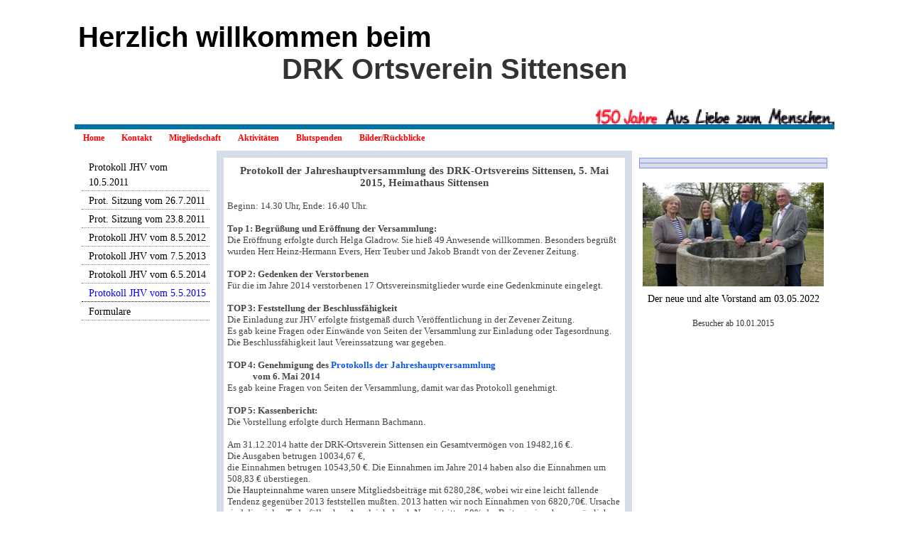

--- FILE ---
content_type: text/html; charset=UTF-8
request_url: https://www.drk-sittensen.de/172.html
body_size: 8988
content:
<!DOCTYPE html>
<html lang="de">
<head>
	<meta charset="UTF-8">
	<link rel="preconnect" href="https://resources.page4.com" crossorigin="anonymous"/>
	<title>DRK Sittensen - Protokoll JHV vom 5.5.2015</title>
	<meta name="msapplication-config" content="none"/>
	<meta name="viewport" content="width=device-width, initial-scale=1" />
	<meta name="author" content="Stefan Tiemann" />
	<meta name="description" content="Alle Informationen über den DRK-Ortsverein Sittensen" />
	<meta property="og:title" content="DRK Sittensen - Protokoll JHV vom 5.5.2015" />
	<meta property="og:description" content="Alle Informationen über den DRK-Ortsverein Sittensen" />
	<meta property="og:type" content="website" />
	<meta property="og:url" content="https://www.drk-sittensen.de/172.html" />
	<meta property="og:image" content="https://www.drk-sittensen.de/logo-provisorisch_c1200_1200.jpg" />
	<meta property="og:image:secure_url" content="https://www.drk-sittensen.de/logo-provisorisch_c1200_1200.jpg" />
	<meta property="og:image:width" content="355" />
	<meta property="og:image:height" content="354" />
	<link rel="stylesheet" type="text/css" id="p4_layout_style" href="/layout-1-ae17be145f-278c08ac.css" />
	<link rel="stylesheet" type="text/css" href="/system/templates/client.css.german?278c08ac" />
	<link rel="stylesheet" type="text/css" href="/system/widgets/widgets.css?278c08ac" />
	<link rel="stylesheet" type="text/css" href="/system/templates/client.animation.css?278c08ac" />
	<script src="/system/shared/ext/jquery.js?278c08ac" type="text/javascript"></script>
	<script src="/system/widgets/widgets.js?278c08ac" type="text/javascript"></script>
	<script src="/system/content/calendar/content.calendar.js.german?278c08ac" type="text/javascript" defer></script>
	<script src="/system/shared/js/client.async.js?278c08ac" type="text/javascript" defer></script>
	<style type="text/css">
	/* cyrillic-ext */
@font-face {
  font-family: 'Advent Pro';
  font-style: normal;
  font-weight: 300;
  font-stretch: 100%;
  font-display: swap;
  src: url(https://resources.page4.com/fonts/s/adventpro/v19/V8mVoQfxVT4Dvddr_yOwrzaFxV7JtdQgFqXdUC4qMm4bHQ.woff2) format('woff2');
  unicode-range: U+0460-052F, U+1C80-1C88, U+20B4, U+2DE0-2DFF, U+A640-A69F, U+FE2E-FE2F;
}
/* cyrillic */
@font-face {
  font-family: 'Advent Pro';
  font-style: normal;
  font-weight: 300;
  font-stretch: 100%;
  font-display: swap;
  src: url(https://resources.page4.com/fonts/s/adventpro/v19/V8mVoQfxVT4Dvddr_yOwrzaFxV7JtdQgFqXdUC4jMm4bHQ.woff2) format('woff2');
  unicode-range: U+0301, U+0400-045F, U+0490-0491, U+04B0-04B1, U+2116;
}
/* greek */
@font-face {
  font-family: 'Advent Pro';
  font-style: normal;
  font-weight: 300;
  font-stretch: 100%;
  font-display: swap;
  src: url(https://resources.page4.com/fonts/s/adventpro/v19/V8mVoQfxVT4Dvddr_yOwrzaFxV7JtdQgFqXdUC4kMm4bHQ.woff2) format('woff2');
  unicode-range: U+0370-03FF;
}
/* latin-ext */
@font-face {
  font-family: 'Advent Pro';
  font-style: normal;
  font-weight: 300;
  font-stretch: 100%;
  font-display: swap;
  src: url(https://resources.page4.com/fonts/s/adventpro/v19/V8mVoQfxVT4Dvddr_yOwrzaFxV7JtdQgFqXdUC4pMm4bHQ.woff2) format('woff2');
  unicode-range: U+0100-024F, U+0259, U+1E00-1EFF, U+2020, U+20A0-20AB, U+20AD-20CF, U+2113, U+2C60-2C7F, U+A720-A7FF;
}
/* latin */
@font-face {
  font-family: 'Advent Pro';
  font-style: normal;
  font-weight: 300;
  font-stretch: 100%;
  font-display: swap;
  src: url(https://resources.page4.com/fonts/s/adventpro/v19/V8mVoQfxVT4Dvddr_yOwrzaFxV7JtdQgFqXdUC4nMm4.woff2) format('woff2');
  unicode-range: U+0000-00FF, U+0131, U+0152-0153, U+02BB-02BC, U+02C6, U+02DA, U+02DC, U+2000-206F, U+2074, U+20AC, U+2122, U+2191, U+2193, U+2212, U+2215, U+FEFF, U+FFFD;
}
/* cyrillic-ext */
@font-face {
  font-family: 'Advent Pro';
  font-style: normal;
  font-weight: 400;
  font-stretch: 100%;
  font-display: swap;
  src: url(https://resources.page4.com/fonts/s/adventpro/v19/V8mVoQfxVT4Dvddr_yOwrzaFxV7JtdQgFqXdUC4qMm4bHQ.woff2) format('woff2');
  unicode-range: U+0460-052F, U+1C80-1C88, U+20B4, U+2DE0-2DFF, U+A640-A69F, U+FE2E-FE2F;
}
/* cyrillic */
@font-face {
  font-family: 'Advent Pro';
  font-style: normal;
  font-weight: 400;
  font-stretch: 100%;
  font-display: swap;
  src: url(https://resources.page4.com/fonts/s/adventpro/v19/V8mVoQfxVT4Dvddr_yOwrzaFxV7JtdQgFqXdUC4jMm4bHQ.woff2) format('woff2');
  unicode-range: U+0301, U+0400-045F, U+0490-0491, U+04B0-04B1, U+2116;
}
/* greek */
@font-face {
  font-family: 'Advent Pro';
  font-style: normal;
  font-weight: 400;
  font-stretch: 100%;
  font-display: swap;
  src: url(https://resources.page4.com/fonts/s/adventpro/v19/V8mVoQfxVT4Dvddr_yOwrzaFxV7JtdQgFqXdUC4kMm4bHQ.woff2) format('woff2');
  unicode-range: U+0370-03FF;
}
/* latin-ext */
@font-face {
  font-family: 'Advent Pro';
  font-style: normal;
  font-weight: 400;
  font-stretch: 100%;
  font-display: swap;
  src: url(https://resources.page4.com/fonts/s/adventpro/v19/V8mVoQfxVT4Dvddr_yOwrzaFxV7JtdQgFqXdUC4pMm4bHQ.woff2) format('woff2');
  unicode-range: U+0100-024F, U+0259, U+1E00-1EFF, U+2020, U+20A0-20AB, U+20AD-20CF, U+2113, U+2C60-2C7F, U+A720-A7FF;
}
/* latin */
@font-face {
  font-family: 'Advent Pro';
  font-style: normal;
  font-weight: 400;
  font-stretch: 100%;
  font-display: swap;
  src: url(https://resources.page4.com/fonts/s/adventpro/v19/V8mVoQfxVT4Dvddr_yOwrzaFxV7JtdQgFqXdUC4nMm4.woff2) format('woff2');
  unicode-range: U+0000-00FF, U+0131, U+0152-0153, U+02BB-02BC, U+02C6, U+02DA, U+02DC, U+2000-206F, U+2074, U+20AC, U+2122, U+2191, U+2193, U+2212, U+2215, U+FEFF, U+FFFD;
}
/* cyrillic-ext */
@font-face {
  font-family: 'Advent Pro';
  font-style: normal;
  font-weight: 700;
  font-stretch: 100%;
  font-display: swap;
  src: url(https://resources.page4.com/fonts/s/adventpro/v19/V8mVoQfxVT4Dvddr_yOwrzaFxV7JtdQgFqXdUC4qMm4bHQ.woff2) format('woff2');
  unicode-range: U+0460-052F, U+1C80-1C88, U+20B4, U+2DE0-2DFF, U+A640-A69F, U+FE2E-FE2F;
}
/* cyrillic */
@font-face {
  font-family: 'Advent Pro';
  font-style: normal;
  font-weight: 700;
  font-stretch: 100%;
  font-display: swap;
  src: url(https://resources.page4.com/fonts/s/adventpro/v19/V8mVoQfxVT4Dvddr_yOwrzaFxV7JtdQgFqXdUC4jMm4bHQ.woff2) format('woff2');
  unicode-range: U+0301, U+0400-045F, U+0490-0491, U+04B0-04B1, U+2116;
}
/* greek */
@font-face {
  font-family: 'Advent Pro';
  font-style: normal;
  font-weight: 700;
  font-stretch: 100%;
  font-display: swap;
  src: url(https://resources.page4.com/fonts/s/adventpro/v19/V8mVoQfxVT4Dvddr_yOwrzaFxV7JtdQgFqXdUC4kMm4bHQ.woff2) format('woff2');
  unicode-range: U+0370-03FF;
}
/* latin-ext */
@font-face {
  font-family: 'Advent Pro';
  font-style: normal;
  font-weight: 700;
  font-stretch: 100%;
  font-display: swap;
  src: url(https://resources.page4.com/fonts/s/adventpro/v19/V8mVoQfxVT4Dvddr_yOwrzaFxV7JtdQgFqXdUC4pMm4bHQ.woff2) format('woff2');
  unicode-range: U+0100-024F, U+0259, U+1E00-1EFF, U+2020, U+20A0-20AB, U+20AD-20CF, U+2113, U+2C60-2C7F, U+A720-A7FF;
}
/* latin */
@font-face {
  font-family: 'Advent Pro';
  font-style: normal;
  font-weight: 700;
  font-stretch: 100%;
  font-display: swap;
  src: url(https://resources.page4.com/fonts/s/adventpro/v19/V8mVoQfxVT4Dvddr_yOwrzaFxV7JtdQgFqXdUC4nMm4.woff2) format('woff2');
  unicode-range: U+0000-00FF, U+0131, U+0152-0153, U+02BB-02BC, U+02C6, U+02DA, U+02DC, U+2000-206F, U+2074, U+20AC, U+2122, U+2191, U+2193, U+2212, U+2215, U+FEFF, U+FFFD;
}

#sbe_calendar_1230_week {font-family: "Times New Roman"; font-size: 12px; color: #000000;}
#sbe_calendar_1230_days {font-family: "Times New Roman"; font-size: 12px; color: #414141;}
.sbe_time_1230_date {line-height:normal; text-align:center; font-family: "Times New Roman"; font-size: 14px; color: #000000; padding:3px; background-color:#d5dde8; border-bottom:1px solid #848dff;}
#sbe_time_1230_time {line-height:normal; text-align:center; font-family: "Times New Roman"; font-size: 14px; color: #000000; padding:3px;}
#sbe_time_table_1230 {margin-left:auto;margin-right:auto;}
#sbe_time_table_1230 div {line-height:normal; font-family: "Times New Roman"; font-size: 12px; color: #414141; text-align:center;}
#sbe_time_table_1230 td {padding:2px;}
#sbe_time_thead_1230 div {line-height:normal; font-family: "Times New Roman"; font-size: 12px; color: #000000;}
#cnt1230 > div {background-color:#d5dde8; border:1px solid #848dff;}
#cnt1230 .sbe_time_active {background-color:#848dff;}
#cnt1230 .sbe_time_calendar {border:0px solid #848dff;border-bottom-width:1px;}
.p4-cnt-imageonly figure {position:relative;line-height:0;max-width:100%;overflow:hidden;}
.p4-cnt-imageonly figure a {display:inline;line-height:0 !important;}
.p4-cnt-imageonly img {width:100%;height:auto;}
#cnt1601 figure {margin:0 auto 0 auto;width:1140px;}
#cnt1601 img, #cnt1601 canvas {box-sizing: border-box;border:0px solid #000000;border-radius:0px;}
#cnt1601 figcaption {padding-top:10px;font-family:; font-size:14px; color:#000000; line-height:1.1em; letter-spacing:0.0em;}
.p4-cnt-richtext hr {color:inherit;border: 1px solid currentColor;}
#cnt1234 .counter-box {text-align:center;}
#cnt1234 .counter-box>img {border:1px solid #cccccc;background-color:#000000;border-radius:0px}
#cnt1234 .counter-box>div {padding:0px 5px;font-family:Advent Pro;font-size:20px;color:#000000;background-color:#000000;border:1px solid #cccccc;border-radius:0px}
#cnt1234 .counter-box>div>div {width:1.20em;}
.counter-box>div {width:auto;display:inline-block;overflow:hidden;}
.counter-box>div>div {display:inline-block;text-align:center;line-height:normal;}
#cnt1847 .widget-header-lce {--wdg-text_1_left: 72px;--wdg-text_1_top: 6px;--wdg-text_2_left: 0px;--wdg-text_2_top: 0px;--wdg-image_1_left: 0px;--wdg-image_1_top: 0px;--wdg-logo_image_mobile: url();--wdg-logo_image: url();--wdg-logo_image_filter: none;--wdg-image_size: max(min(250px, 250px), min(250px, calc((100vw - 360px) * (250 / (var(--design-main-width) - 360)))));--wdg-logo_border: 0px;--wdg-logo_border_radius: 0px;--wdg-logo_border_color: var(--design-scheme-color-1);--wdg-gallery_1_left: 0px;--wdg-gallery_1_top: 0px;--wdg-layout_height: var(--design-head_1-size);--wdg-layout_margin: var(--design-head_1-margin);--wdg-layout_bg_color: var(--design-head_1-color);--wdg-layout_bg_image: var(--design-head_1-image);--wdg-layout_bg_image_size: var(--design-head_1-image_size);--wdg-layout_bg_image_repeat: var(--design-head_1-image_repeat);--wdg-layout_bg_image_position: var(--design-head_1-image_position);--wdg-layout_border_color: var(--design-head_1-border_color);--wdg-layout_border_style: var(--design-head_1-border_style);--wdg-layout_border_width: var(--design-head_1-border_width);--wdg-layout_border_bmode: var(--design-head_1-border_bmode);--wdg-layout_border_radius: var(--design-head_1-border_radius);--wdg-layout_border_cmode: var(--design-head_1-border_cmode);--wdg-layout_wrap_bg_color: var(--design-head_1-wrap-color);--wdg-layout_wrap_bg_image: var(--design-head_1-wrap-image);--wdg-layout_wrap_bg_image_size: var(--design-head_1-wrap-image_size);--wdg-layout_wrap_bg_image_repeat: var(--design-head_1-wrap-image_repeat);--wdg-layout_wrap_bg_image_position: var(--design-head_1-wrap-image_position);--wdg-layout_border_wrap_color: var(--design-head_1-wrap-border_color);--wdg-layout_border_wrap_style: var(--design-head_1-wrap-border_style);--wdg-layout_border_wrap_width: var(--design-head_1-wrap-border_width);--wdg-layout_border_wrap_bmode: var(--design-head_1-wrap-border_bmode);--wdg-layout_border_wrap_radius: var(--design-head_1-wrap-border_radius);--wdg-layout_border_wrap_cmode: var(--design-head_1-wrap-border_cmode);}
#cntvr2 .dCol:nth-child(1),#cnt1228 .dCol:nth-child(1),#cnt1128 .dCol:nth-child(1) {width:100%;}
#cnt1230,#cnt1233,#cnt1234 {padding:0px;background-color:transparent;}
	</style>
	<script type="text/javascript">const lazyLoadContentImages=c=>{document.querySelectorAll("#cnt"+c+" img").forEach(a=>{var b=a.getAttribute("src");b.includes("_c100_100")&&(b=b.replace("_c100_100","_c"+Math.round(a.clientWidth*Math.min(2,window.devicePixelRatio?window.devicePixelRatio:1))+"_"+Math.round(a.clientHeight*Math.min(2,window.devicePixelRatio?window.devicePixelRatio:1))),a.setAttribute("src",b),a.style.width=Math.round(a.clientWidth)+"px")})};
const lazyLoadBackgroundImages=(n,d="g",o=0,a=0)=>{const e=document.querySelectorAll(n);e.forEach(n=>{var e,i=getComputedStyle(n);"fixed"===i.backgroundAttachment&&(o=window.innerWidth,a=window.innerHeight);const t=i.backgroundImage;t&&t.includes("_c100_100")&&(e=Math.min(window.innerWidth,Math.round(o||n.clientWidth))*Math.min(2,window.devicePixelRatio||1),i=Math.min(window.innerHeight,Math.round(a||n.clientHeight))*Math.min(2,window.devicePixelRatio||1),n.style.backgroundImage=t.replace("_c100_100","_"+d+e+"_"+i))})};



</script>
	

</head>
<body class="p4_layout_1 c4p-layout-1 c4p_background_99 responsive"><div class="c4p_main_margin">	<div id="c4p_main" class="p4-layout-element c4p_main_width c4p_background_0 c4p_border_0"  >				<header aria-label="Kopfzeile" id="c4p_head_1" class="p4-layout-element c4p_head_1_height c4p_background_1 c4p_border_1 c4p_page_image c4p_head_1_margin"  >	<div id="c4p_head_1_cnt"><div class="layout-widget-wrap"><div id="cnt1847" class="dCon p4-cnt-widget ">
<div class="widget-base widget-header-lce" data-lazy-load="1">
    

<div class="wrap">
    <div class="p text_1">
         <p><span style="color: #000000; font-family: Verdana,Arial,sans-serif; font-size: 30pt;"><strong>Herzlich willkommen beim</strong></span></p>
<p style="text-align: center;"><span style="color: #333333; font-family: Verdana,Arial,sans-serif; font-size: 30pt;"><strong>DRK Ortsverein Sittensen</strong></span></p>
    </div>
</div>


        <script>updateWidgetImages(1847)</script>
        
</div></div></div></div>		</header>								<div id="c4p_nav" class="c4p_background_6 c4p_border_6 c4p_nav_margin p4-flex-box"   style="position:relative;"><div role="navigation" aria-label="Hauptnavigation" class="c4p_nav_horizontal c4p_nav_100111 c4p_subnav_1 c4p_subnav_2 c4p_subnav_3 nav100111"><ul class="nav_l_0"><li class="nav_n"><a href="/" title="">Home</a></li><li class="nav_n"><a href="/98.html" title="">Kontakt</a></li><li class="nav_n"><a href="/70.html" title="">Mitgliedschaft</a></li><li class="nav_n"><a href="/veranstaltungen-unseres-ov-in-2022.html" title="">Aktivitäten</a></li><li class="nav_n"><a href="/97.html" title="">Blutspenden</a></li><li class="nav_n"><a href="/veranstaltung-vom-03-08-2024.html" title="">Bilder/Rückblicke</a></li></ul></div></div>		<div class="p4-flex-box layout-flex-parent">				<div id="c4p_sidebar_1" class="p4-flex-static c4p_background_4 c4p_border_4 c4p_sidebar_1_ctr c4p_sidebar_1_width c4p_sidebar_1_margin"  >		<div role="navigation" aria-label="Unternavigation" class="c4p_nav_vertical c4p_nav_4 c4p_subnav_1 c4p_subnav_2 c4p_subnav_3 nav4"><ul class="nav_l_0"><li class="nav_n"><a href="/61.html" title="">Protokoll JHV vom 10.5.2011</a></li><li class="nav_n"><a href="/62.html" title="">Prot. Sitzung vom 26.7.2011</a></li><li class="nav_n"><a href="/74.html" title="">Prot. Sitzung vom 23.8.2011</a></li><li class="nav_n"><a href="/92.html" title="">Protokoll JHV vom 8.5.2012</a></li><li class="nav_n"><a href="/148.html" title="">Protokoll JHV vom 7.5.2013</a></li><li class="nav_n"><a href="/147.html" title="">Protokoll JHV vom 6.5.2014</a></li><li class="nav_a"><a href="/172.html#" title="">Protokoll JHV vom 5.5.2015</a></li><li class="nav_n"><a href="/66.html" title="">Formulare</a></li></ul></div><div role="complementary" class="dCtr p4-container p4-static-container" id="cnt2" data-content-id="2"><div id="cntvr2" class="dRow p4-row " data-column-count="1">
	<div class="row__background "></div>
	<div class="row__column-wrap">
		<div id="cntvc2" class="dCol p4-column">&nbsp;</div>

	</div>
</div></div>	</div>						<div id="c4p_sidebar_2" class="p4-flex-static c4p_background_5 c4p_border_5 c4p_sidebar_2_ctr c4p_sidebar_2_width c4p_sidebar_2_margin "  >				<div id="c4p_sidebar_2_cnt" class="c4p_autoheight">					<div role="complementary" class="dCtr p4-container p4-static-container" id="cnt1" data-content-id="1"><div id="cnt1228" class="dRow p4-row " data-column-count="1">
	<div class="row__background "></div>
	<div class="row__column-wrap">
		<div id="cnt1229" class="dCol"><div id="cnt1230" class="dCon p4-cnt-calendar">












<div data-p4-calendar-id="1230" data-p4-calendar-time="2026:01:18:01:50:05"><div id="sbe_time_1230_date" class="sbe_time_1230_date"></div>
	<div id="sbe_time_1230_time"></div>
	
	
</div></div><div id="cnt1601" class="dCon p4-cnt-imageonly"> <figure  aria-hidden="true"><picture><img src="/drk-vorstand-20220503_c100_100.jpg" title="" alt="" style="filter: none" width="1140" height="654"/></picture><figcaption class="p4-align-text-center">Der neue und alte Vorstand am 03.05.2022</figcaption></figure><script>lazyLoadContentImages(1601)</script></div><div id="cnt1233" class="dCon p4-cnt-richtext"><div><p style="text-align:center;font-family:Arial Black;font-size:12px;color:#333333">Besucher ab 10.01.2015</p></div></div><div id="cnt1234" class="dCon p4-cnt-counter"><div class="counter-box" data-counter-id="1234"></div></div></div>

	</div>
</div></div>				</div>			</div>					<div id="c4p_center_cnt" class="c4p_background_2 c4p_border_2 c4p_autoheight_master p4-flex-dynamic"  >	<div id="cnt1127" role="main" class="dCtr"><div id="cnt1128" class="dRow p4-row " data-column-count="1">
	<div class="row__background "></div>
	<div class="row__column-wrap">
		<div id="cnt1129" class="dCol"><div id="cnt1132" class="dCon p4-cnt-richtext"><div><p style="text-align: center;"><span style="font-size: 15px;"><strong>Protokoll der Jahreshauptversammlung des DRK-Ortsvereins Sittensen, 5. Mai 2015, Heimathaus Sittensen</strong></span></p><p style="text-align: center;">&nbsp;</p><p>Beginn: 14.30 Uhr, Ende: 16.40 Uhr.</p><p>&nbsp;</p><p><strong>Top 1: Begr&uuml;&szlig;ung und Er&ouml;ffnung der Versammlung:</strong></p><p>Die Er&ouml;ffnung erfolgte durch Helga Gladrow. Sie hie&szlig; 49 Anwesende willkommen. Besonders begr&uuml;&szlig;t wurden Herr Heinz-Hermann Evers, Herr Teuber und Jakob Brandt von der Zevener Zeitung.</p><p>&nbsp;</p><p><strong>TOP 2: Gedenken der Verstorbenen</strong></p><p>F&uuml;r die im Jahre 2014 verstorbenen 17 Ortsvereinsmitglieder wurde eine Gedenkminute eingelegt.</p><p><strong>&nbsp;</strong></p><p><strong>TOP 3: Feststellung der Beschlussf&auml;higkeit</strong></p><p>Die Einladung zur JHV erfolgte fristgem&auml;&szlig; durch Ver&ouml;ffentlichung in der Zevener Zeitung.</p><p>Es gab keine Fragen oder Einw&auml;nde von Seiten der Versammlung zur Einladung oder Tagesordnung.</p><p>Die Beschlussf&auml;higkeit laut Vereinssatzung war gegeben.</p><p>&nbsp;</p><p><strong>TOP 4: Genehmigung des <a href="/147.html">Protokolls der Jahreshauptversammlung </a><br />&nbsp;&nbsp;&nbsp;&nbsp;&nbsp;&nbsp;&nbsp;&nbsp;&nbsp;&nbsp;&nbsp; vom 6. Mai 2014</strong></p><p>Es gab keine Fragen von Seiten der Versammlung, damit war das Protokoll genehmigt.</p><p><strong>&nbsp;</strong></p><p><strong>TOP 5: Kassenbericht:</strong></p><p>Die Vorstellung erfolgte durch Hermann Bachmann.</p><p>&nbsp;</p><p>Am 31.12.2014 hatte der DRK-Ortsverein Sittensen ein Gesamtverm&ouml;gen von 19482,16 &euro;.</p><p>Die Ausgaben betrugen 10034,67 &euro;,</p><p>die Einnahmen betrugen 10543,50 &euro;. Die Einnahmen im Jahre 2014 haben also die Einnahmen um 508,83 &euro; &uuml;berstiegen.</p><p>Die Haupteinnahme waren unsere Mitgliedsbeitr&auml;ge mit 6280,28&euro;, wobei wir eine leicht fallende Tendenz gegen&uuml;ber 2013 feststellen mu&szlig;ten. 2013 hatten wir noch Einnahmen von 6820,70&euro;. Ursache sind die vielen Todesf&auml;lle ohne Ausgleich durch Neueintritte. 50% der Beitragseinnahmen, n&auml;mlich 3140,15&euro; leisteten wir als Verbandsabgabe an den DRK-Kreisverband.</p><p>&nbsp;</p><p><strong>TOP 6:</strong> <strong>Entlastung des Kassenwartes und des Vorstandes</strong></p><p>Es erfolgte eine einstimmige Entlastung durch die Versammlung.</p><p>&nbsp;</p><p><strong>TOP 7: Jahresbericht der 1. Vorsitzenden </strong></p><p>Frau Gladrow &uuml;bermittelte einen R&uuml;ckblick auf Fahrten, Monatsversammlungen, die Kleidersammlung und die Blutspendetermine. Bei den vielen Helferinnen bedankte sie sich besonders.</p><p>&nbsp;</p><p>Helga Gladrow warb eindr&uuml;cklich f&uuml;r eine Verj&uuml;ngung des Vorstands und erkl&auml;rte: &bdquo;Wenn sich jemand findet, w&uuml;rde ich den Vorsitz gerne niederlegen. Ich klebe nicht an meinem Amt. Am Jahresende soll aber endg&uuml;ltig Schlu&szlig; sein.&ldquo;</p><p>&nbsp;</p><p><strong>TOP 8: Bericht zum Blutspenden</strong></p><p>Helga Gladrow freute sich &uuml;ber die gro&szlig;e <a href="/171.html">Anzahl der Blutspender</a> und verwies dabei ausdr&uuml;cklich auf die gro&szlig;e freiwillige ehrenamtliche Leistung der daf&uuml;r ben&ouml;tigten vielen Helfer.</p><p>&nbsp;</p><p><strong>TOP 9: <a href="/170.html">Ehrungen</a></strong></p><p>Alle Personen, die im Jahre 2014 ihr 25-j&auml;hriges, 40-j&auml;hriges oder 60-j&auml;hriges Vereinsjubil&auml;um feiern konnten, wurden mit einer Urkunde, einer Nadel und einer Begonie ausgezeichnet.</p><p>&nbsp;</p><p>&nbsp;</p><p><strong>TOP 10: Kaffeetrinken/Imbiss</strong></p><p>&nbsp;</p><p><strong>TOP 11: Verschiedenes<br /> &nbsp;&nbsp;&nbsp;&nbsp;&nbsp;&nbsp;&nbsp;&nbsp;&nbsp;&nbsp; &ndash; </strong>Vorschau auf Veranstaltungen 2015 (Die Ausschreibung der Ausfl&uuml;ge mit&nbsp;<br />&nbsp;&nbsp;&nbsp;&nbsp;&nbsp;&nbsp;&nbsp;&nbsp;&nbsp;&nbsp;&nbsp;&nbsp;&nbsp; dem &nbsp;<a href="/168.html">Moorexpress</a> und dem <a href="/173.html">Tiedenkieker</a> lag am Ausgang aus.)<br />&nbsp;&nbsp;&nbsp;&nbsp;&nbsp;&nbsp;&nbsp;&nbsp;&nbsp;&nbsp;&nbsp; - Referat von Herrn Polizeihauptkommissar Teuber zu den Themen &bdquo;Wie <br />&nbsp;&nbsp;&nbsp;&nbsp;&nbsp;&nbsp;&nbsp;&nbsp;&nbsp;&nbsp;&nbsp;&nbsp;&nbsp; sch&uuml;tze ich mich gegen&nbsp;Trickbetr&uuml;ger&ldquo; <br />&nbsp;&nbsp;&nbsp;&nbsp;&nbsp;&nbsp;&nbsp;&nbsp;&nbsp;&nbsp;&nbsp;&nbsp;&nbsp; und &bdquo;Wie kann ich mich gegen Einbruch sch&uuml;tzen&ldquo;.</p></div></div></div>

	</div>
</div></div>
</div>							</div>							</div></div><section id="p4-mobile-nav" class="style-2" aria-hidden="true">	<header>		<a href="/" class="title" aria-label="Zur Startseite" title="Zur Startseite" tabindex="-1">			DRK Sittensen		</a>		<a href="/" class="cart" aria-label="Zum Warenkorb" title="Zum Warenkorb" tabindex="-1">			<svg xmlns="http://www.w3.org/2000/svg" viewBox="0 0 24 24" width="24" height="24"><defs><style>.cls-1{fill:none;}</style></defs><path class="cls-1" d="M0,0H24V24H0ZM18.31,6l-2.76,5Z"/><path d="M7,18a2,2,0,1,0,2,2A2,2,0,0,0,7,18Z"/><path d="M17,18a2,2,0,1,0,2,2A2,2,0,0,0,17,18Z"/><path d="M7.17,14.75l0-.12L8.1,13h7.45a2,2,0,0,0,1.75-1l3.86-7L19.42,4h0l-1.1,2-2.76,5h-7l-.13-.27L6.16,6l-1-2L4.27,2H1V4H3l3.6,7.59L5.25,14A1.93,1.93,0,0,0,5,15a2,2,0,0,0,2,2H19V15H7.42A.25.25,0,0,1,7.17,14.75Z"/></svg>			<span>0</span>		</a>		<div class="toggle">			<svg class="menu_btn" xmlns="http://www.w3.org/2000/svg" height="24" viewBox="0 0 24 24" width="24"><path d="M0 0h24v24H0z" fill="none"/><path d="M3 18h18v-2H3v2zm0-5h18v-2H3v2zm0-7v2h18V6H3z"/></svg><svg class="close_btn" xmlns="http://www.w3.org/2000/svg" height="24" viewBox="0 0 24 24" width="24"><path d="M0 0h24v24H0z" fill="none"/><path d="M19 6.41L17.59 5 12 10.59 6.41 5 5 6.41 10.59 12 5 17.59 6.41 19 12 13.41 17.59 19 19 17.59 13.41 12z"/></svg>		</div>	</header>	<nav>		<ul><li class="nav_n" data-type="page-index"><a href="/"  tabindex="-1">Home </a>	<div class="toggle">		<svg xmlns="http://www.w3.org/2000/svg" height="24" viewBox="0 0 24 24" width="24"><path d="M0 0h24v24H0z" fill="none"/><path d="M7.41 15.41L12 10.83l4.59 4.58L18 14l-6-6-6 6z"/></svg>		<svg xmlns="http://www.w3.org/2000/svg" height="24" viewBox="0 0 24 24" width="24"><path d="M0 0h24v24H0V0z" fill="none"/><path d="M7.41 8.59L12 13.17l4.59-4.58L18 10l-6 6-6-6 1.41-1.41z"/></svg>	</div>	<ul class="level-1">		<li class="nav_n" data-type="page"><a href="/67.html" title="" tabindex="-1">Satzung</a></li><li class="nav_n" data-type="page"><a href="/35.html" title="" tabindex="-1">Impressum</a></li><li class="nav_n" data-type="page"><a href="/219.html" title="" tabindex="-1">Datenschutzerklärung</a></li><li class="nav_n" data-type="page"><a href="/45.html" title="" tabindex="-1">Seitenübersicht</a></li>	</ul></li><li class="nav_n" data-type="folder"><a href="/98.html"  tabindex="-1">Kontakt </a>	<div class="toggle">		<svg xmlns="http://www.w3.org/2000/svg" height="24" viewBox="0 0 24 24" width="24"><path d="M0 0h24v24H0z" fill="none"/><path d="M7.41 15.41L12 10.83l4.59 4.58L18 14l-6-6-6 6z"/></svg>		<svg xmlns="http://www.w3.org/2000/svg" height="24" viewBox="0 0 24 24" width="24"><path d="M0 0h24v24H0V0z" fill="none"/><path d="M7.41 8.59L12 13.17l4.59-4.58L18 10l-6 6-6-6 1.41-1.41z"/></svg>	</div>	<ul class="level-1">		<li class="nav_n" data-type="page"><a href="/98.html" title="" tabindex="-1">Der Vorstand</a></li><li class="nav_n" data-type="page"><a href="/37.html" title="" tabindex="-1">Kontaktformular</a></li><li class="nav_n" data-type="page"><a href="/38.html" title="" tabindex="-1">Gästebuch</a></li><li class="nav_n" data-type="page"><a href="/121.html" title="" tabindex="-1">Links und wichtige Anschriften</a></li>	</ul></li><li class="nav_n" data-type="folder"><a href="/70.html"  tabindex="-1">Mitgliedschaft </a>	<div class="toggle">		<svg xmlns="http://www.w3.org/2000/svg" height="24" viewBox="0 0 24 24" width="24"><path d="M0 0h24v24H0z" fill="none"/><path d="M7.41 15.41L12 10.83l4.59 4.58L18 14l-6-6-6 6z"/></svg>		<svg xmlns="http://www.w3.org/2000/svg" height="24" viewBox="0 0 24 24" width="24"><path d="M0 0h24v24H0V0z" fill="none"/><path d="M7.41 8.59L12 13.17l4.59-4.58L18 10l-6 6-6-6 1.41-1.41z"/></svg>	</div>	<ul class="level-1">		<li class="nav_n" data-type="page"><a href="/70.html" title="" tabindex="-1">Wie werde ich Mitglied?</a></li><li class="nav_n" data-type="page"><a href="/72.html" title="" tabindex="-1">Änderungen der Mitgliedschaft</a></li>	</ul></li><li class="nav_n" data-type="folder"><a href="/veranstaltungen-unseres-ov-in-2022.html"  tabindex="-1">Aktivitäten </a>	<div class="toggle">		<svg xmlns="http://www.w3.org/2000/svg" height="24" viewBox="0 0 24 24" width="24"><path d="M0 0h24v24H0z" fill="none"/><path d="M7.41 15.41L12 10.83l4.59 4.58L18 14l-6-6-6 6z"/></svg>		<svg xmlns="http://www.w3.org/2000/svg" height="24" viewBox="0 0 24 24" width="24"><path d="M0 0h24v24H0V0z" fill="none"/><path d="M7.41 8.59L12 13.17l4.59-4.58L18 10l-6 6-6-6 1.41-1.41z"/></svg>	</div>	<ul class="level-1">		<li class="nav_n" data-type="page"><a href="/veranstaltungen-unseres-ov-in-2022.html" title="" tabindex="-1">Veranstaltungen unseres OV in 2026</a></li>	</ul></li><li class="nav_n" data-type="folder"><a href="/97.html"  tabindex="-1">Blutspenden </a>	<div class="toggle">		<svg xmlns="http://www.w3.org/2000/svg" height="24" viewBox="0 0 24 24" width="24"><path d="M0 0h24v24H0z" fill="none"/><path d="M7.41 15.41L12 10.83l4.59 4.58L18 14l-6-6-6 6z"/></svg>		<svg xmlns="http://www.w3.org/2000/svg" height="24" viewBox="0 0 24 24" width="24"><path d="M0 0h24v24H0V0z" fill="none"/><path d="M7.41 8.59L12 13.17l4.59-4.58L18 10l-6 6-6-6 1.41-1.41z"/></svg>	</div>	<ul class="level-1">		<li class="nav_n" data-type="page"><a href="/97.html" title="" tabindex="-1">Blutspenden allgemein</a></li><li class="nav_n" data-type="page"><a href="/55.html" title="" tabindex="-1">Blutspendeort Sittensen</a></li><li class="nav_n" data-type="page"><a href="/56.html" title="" tabindex="-1">Blutspendeort Klein Meckelsen</a></li><li class="nav_n" data-type="page"><a href="/57.html" title="" tabindex="-1">Blutspendeort Wohnste</a></li>	</ul></li><li class="nav_n" data-type="folder"><a href="/veranstaltung-vom-03-08-2024.html"  tabindex="-1">Bilder/Rückblicke </a>	<div class="toggle">		<svg xmlns="http://www.w3.org/2000/svg" height="24" viewBox="0 0 24 24" width="24"><path d="M0 0h24v24H0z" fill="none"/><path d="M7.41 15.41L12 10.83l4.59 4.58L18 14l-6-6-6 6z"/></svg>		<svg xmlns="http://www.w3.org/2000/svg" height="24" viewBox="0 0 24 24" width="24"><path d="M0 0h24v24H0V0z" fill="none"/><path d="M7.41 8.59L12 13.17l4.59-4.58L18 10l-6 6-6-6 1.41-1.41z"/></svg>	</div>	<ul class="level-1">		<li class="nav_n" data-type="page"><a href="/veranstaltung-vom-03-08-2024.html" title="" tabindex="-1">Veranstaltung vom 03.08.2024</a></li><li class="nav_n" data-type="page"><a href="/veranstaltung-vom-12-13-07-2024.html" title="" tabindex="-1">Veranstaltung vom 12./13.07.2024</a></li><li class="nav_n" data-type="page"><a href="/veranstaltung-vom-06-07-06-2024.html" title="" tabindex="-1">Veranstaltung vom 06./07.06.2024</a></li><li class="nav_n" data-type="page"><a href="/veranstaltung-vom-09-04-2024.html" title="" tabindex="-1">Veranstaltung vom 09.04.2024</a></li><li class="nav_n" data-type="page"><a href="/veranstaltung-vom-05-03-2024.html" title="" tabindex="-1">Veranstaltung vom 05.03.2024</a></li><li class="nav_n" data-type="page"><a href="/veranstaltung-vom-06-02-2024.html" title="" tabindex="-1">Veranstaltung vom 06.02.2024</a></li><li class="nav_n" data-type="page"><a href="/veranstaltung-vom-05-12-2023.html" title="" tabindex="-1">Veranstaltung vom 05.12.2023</a></li><li class="nav_n" data-type="page"><a href="/veranstaltung-vom-07-11-2023.html" title="" tabindex="-1">Veranstaltung vom 07.11.2023</a></li><li class="nav_n" data-type="page"><a href="/veranstaltung-vom-17-10-2023.html" title="" tabindex="-1">Veranstaltung vom 17.10.2023</a></li><li class="nav_n" data-type="page"><a href="/veranstaltung-vom-05-08-2023.html" title="" tabindex="-1">Veranstaltung vom 05.08.2023</a></li><li class="nav_n" data-type="page"><a href="/veranstaltung-vom.html" title="" tabindex="-1">Veranstaltung vom 13.07.2023</a></li><li class="nav_n" data-type="page"><a href="/veranstaltung-vom-1.html" title="" tabindex="-1">Veranstaltung vom 11.05.2023</a></li><li class="nav_n" data-type="page"><a href="/veranstaltung-vom-02-05-2023.html" title="" tabindex="-1">Veranstaltung vom 02.05.2023</a></li><li class="nav_n" data-type="page"><a href="/veranstaltung-vom-11-04-2023-1.html" title="" tabindex="-1">Veranstaltung vom 11.04.2023</a></li><li class="nav_n" data-type="page"><a href="/veranstaltung-vom-07-03-2023.html" title="" tabindex="-1">Veranstaltung vom 07.03.2023</a></li><li class="nav_n" data-type="page"><a href="/veranstaltung-vom-07-02-2023.html" title="" tabindex="-1">Veranstaltung vom 07.02.2023</a></li><li class="nav_n" data-type="page"><a href="/veranstaltung-vom-12-4-2022.html" title="" tabindex="-1">Veranstaltung vom 12.4.2022</a></li><li class="nav_n" data-type="page"><a href="/veranstaltung-vom-2-11-2021.html" title="" tabindex="-1">Veranstaltung vom 2.11.2021</a></li><li class="nav_n" data-type="page"><a href="/veranstaltung-vom-05-10-2021.html" title="" tabindex="-1">Veranstaltung vom 05.10.2021</a></li><li class="nav_n" data-type="page"><a href="/veranstaltung-vom-15-8-2021-1.html" title="" tabindex="-1">Veranstaltung vom 7.8.2021</a></li><li class="nav_n" data-type="page"><a href="/veranstaltung-vom-8-7-2021.html" title="" tabindex="-1">Veranstaltung vom 8.7.2021</a></li><li class="nav_n" data-type="page"><a href="/p2020-allgemein.html" title="" tabindex="-1">2020 allgemein</a></li><li class="nav_n" data-type="page"><a href="/veranstaltung-sept-2020.html" title="" tabindex="-1">Veranstaltung vom 4.9.2020</a></li><li class="nav_n" data-type="page"><a href="/veranstaltung-vom-1-8-2020.html" title="" tabindex="-1">Veranstaltung vom 1.8.2020</a></li><li class="nav_n" data-type="page"><a href="/veranstaltung-vom-9-7-2020.html" title="" tabindex="-1">Veranstaltung vom 9.7.2020</a></li><li class="nav_n" data-type="page"><a href="/veranstaltung-vom-3-3-2020.html" title="" tabindex="-1">Veranstaltung vom 3.3.2020</a></li><li class="nav_n" data-type="page"><a href="/veranstaltung-vom-4-2-2020.html" title="" tabindex="-1">Veranstaltung vom 4.2.2020</a></li><li class="nav_n" data-type="page"><a href="/veranstaltung-vom-3-12-2019.html" title="" tabindex="-1">Veranstaltung vom 3.12.2019</a></li><li class="nav_n" data-type="page"><a href="/veranstaltung-vom-5-11-2019.html" title="" tabindex="-1">Veranstaltung vom 5.11.2019</a></li><li class="nav_n" data-type="page"><a href="/veranstaltung-vom-8-10-2019.html" title="" tabindex="-1">Veranstaltung vom 8.10.2019</a></li><li class="nav_n" data-type="page"><a href="/veranstaltung-vom-4-9-2019.html" title="" tabindex="-1">Veranstaltung vom 4.9.2019</a></li><li class="nav_n" data-type="page"><a href="/229.html" title="" tabindex="-1">Veranstaltung vom 7.5.2019</a></li><li class="nav_n" data-type="page"><a href="/228.html" title="" tabindex="-1">Veranstaltung vom 2.4.2019</a></li><li class="nav_n" data-type="page"><a href="/227.html" title="" tabindex="-1">Veranstaltung vom 5.3.2019</a></li><li class="nav_n" data-type="page"><a href="/226.html" title="" tabindex="-1">Veranstaltung vom 5.2.2019</a></li><li class="nav_n" data-type="page"><a href="/223.html" title="" tabindex="-1">Veranstaltung vom 4.12.2018</a></li><li class="nav_n" data-type="page"><a href="/222.html" title="" tabindex="-1">Veranstaltung vom 6.11.2018</a></li><li class="nav_n" data-type="page"><a href="/216.html" title="" tabindex="-1">Veranstaltung vom 3.4.2018</a></li><li class="nav_n" data-type="page"><a href="/215.html" title="" tabindex="-1">Veranstaltung vom 6.3.2018</a></li><li class="nav_n" data-type="page"><a href="/214.html" title="" tabindex="-1">Veranstaltung vom 6.2.2018</a></li><li class="nav_n" data-type="page"><a href="/200.html" title="" tabindex="-1">Veranstaltung am 7.2.2017</a></li><li class="nav_n" data-type="page"><a href="/199.html" title="" tabindex="-1">Veranstaltung am 7.3.2017</a></li><li class="nav_n" data-type="page"><a href="/201.html" title="" tabindex="-1">Veranstaltung  vom 4.4.2017</a></li><li class="nav_n" data-type="page"><a href="/202.html" title="" tabindex="-1">Veranstaltung  vom 2.5.2017</a></li><li class="nav_n" data-type="page"><a href="/205.html" title="" tabindex="-1">Ausflug nach Hamburg am 23.8.2017</a></li><li class="nav_n" data-type="page"><a href="/203.html" title="" tabindex="-1">Veranstaltung am 23.8.2017</a></li><li class="nav_n" data-type="page"><a href="/206.html" title="" data-isparent="1" tabindex="-1">Veranstaltung vom 10.10.2017</a>	<div class="toggle">		<svg xmlns="http://www.w3.org/2000/svg" height="24" viewBox="0 0 24 24" width="24"><path d="M0 0h24v24H0z" fill="none"/><path d="M7.41 15.41L12 10.83l4.59 4.58L18 14l-6-6-6 6z"/></svg>		<svg xmlns="http://www.w3.org/2000/svg" height="24" viewBox="0 0 24 24" width="24"><path d="M0 0h24v24H0V0z" fill="none"/><path d="M7.41 8.59L12 13.17l4.59-4.58L18 10l-6 6-6-6 1.41-1.41z"/></svg>	</div>	<ul class="level-2">		<li class="nav_n" data-type="page"><a href="/207.html" title="" tabindex="-1">Tagesordnung der JHV 2017</a></li>	</ul></li><li class="nav_n" data-type="page"><a href="/210.html" title="" tabindex="-1">Veranstaltung vom 7.11.2017</a></li><li class="nav_n" data-type="page"><a href="/211.html" title="" tabindex="-1">Veranstaltung vom 5.12.2017</a></li><li class="nav_n" data-type="page"><a href="/196.html" title="" tabindex="-1">Veranstaltung am 6.12.2016</a></li><li class="nav_n" data-type="page"><a href="/194.html" title="" tabindex="-1">Veranstaltung vom 1.11.2016</a></li><li class="nav_n" data-type="page"><a href="/193.html" title="" tabindex="-1">Veranstaltung vom 4.10.2016</a></li><li class="nav_n" data-type="folder"><a href="/186.html" title="" data-isparent="1" tabindex="-1">Veranstaltung vom 3.5.2016</a>	<div class="toggle">		<svg xmlns="http://www.w3.org/2000/svg" height="24" viewBox="0 0 24 24" width="24"><path d="M0 0h24v24H0z" fill="none"/><path d="M7.41 15.41L12 10.83l4.59 4.58L18 14l-6-6-6 6z"/></svg>		<svg xmlns="http://www.w3.org/2000/svg" height="24" viewBox="0 0 24 24" width="24"><path d="M0 0h24v24H0V0z" fill="none"/><path d="M7.41 8.59L12 13.17l4.59-4.58L18 10l-6 6-6-6 1.41-1.41z"/></svg>	</div>	<ul class="level-2">		<li class="nav_n" data-type="page"><a href="/186.html" title="" tabindex="-1">Tagesordnung der JHV 2016</a></li><li class="nav_n" data-type="page"><a href="/187.html" title="" tabindex="-1">Bericht in der ZZ vom 4.5.2016</a></li><li class="nav_n" data-type="page"><a href="/191.html" title="" tabindex="-1">Jubilare 2016</a></li><li class="nav_n" data-type="page"><a href="/190.html" title="" tabindex="-1">Statistik für  Blutspenden 2015</a></li>	</ul></li><li class="nav_n" data-type="page"><a href="/184.html" title="" tabindex="-1">Veranstaltung  vom 5.4.2016</a></li><li class="nav_n" data-type="page"><a href="/183.html" title="" tabindex="-1">Veranstaltung vom 1.3.2016</a></li><li class="nav_n" data-type="page"><a href="/179.html" title="" tabindex="-1">Veranstaltung vom 2.2.2016</a></li><li class="nav_n" data-type="page"><a href="/177.html" title="" tabindex="-1">Veranstaltung vom 1.12.2015</a></li><li class="nav_n" data-type="page"><a href="/176.html" title="" tabindex="-1">Veranstaltung vom 3.11.2015</a></li><li class="nav_n" data-type="page"><a href="/175.html" title="" tabindex="-1">Veranstaltung vom 6.10.2015</a></li><li class="nav_n" data-type="folder"><a href="/161.html" title="" data-isparent="1" tabindex="-1">Veranstaltung vom  5.5.2015</a>	<div class="toggle">		<svg xmlns="http://www.w3.org/2000/svg" height="24" viewBox="0 0 24 24" width="24"><path d="M0 0h24v24H0z" fill="none"/><path d="M7.41 15.41L12 10.83l4.59 4.58L18 14l-6-6-6 6z"/></svg>		<svg xmlns="http://www.w3.org/2000/svg" height="24" viewBox="0 0 24 24" width="24"><path d="M0 0h24v24H0V0z" fill="none"/><path d="M7.41 8.59L12 13.17l4.59-4.58L18 10l-6 6-6-6 1.41-1.41z"/></svg>	</div>	<ul class="level-2">		<li class="nav_n" data-type="page"><a href="/161.html" title="" tabindex="-1">Tagesordnung der JHV</a></li><li class="nav_n" data-type="page"><a href="/169.html" title="" tabindex="-1">Bericht in der ZZ JHV-05.05-2015</a></li><li class="nav_n" data-type="page"><a href="/170.html" title="" tabindex="-1">Jubilare 2015</a></li><li class="nav_n" data-type="page"><a href="/189.html" title="" tabindex="-1">Statistik für Blutspenden im Jahr 2014</a></li><li class="nav_n" data-type="link"><a href="http://02789.retail2.c4pserver.de/172.html" title="" tabindex="-1">Protokoll JHV 5.5.2015</a></li>	</ul></li><li class="nav_n" data-type="page"><a href="/167.html" title="" tabindex="-1">Veranstaltung vom 18.4.2015</a></li><li class="nav_n" data-type="page"><a href="/164.html" title="" tabindex="-1">Veranstaltung vom 7.4.2015</a></li><li class="nav_n" data-type="page"><a href="/160.html" title="" tabindex="-1">Veranstaltung vom 3.3.2015</a></li><li class="nav_n" data-type="page"><a href="/158.html" title="" tabindex="-1">Veranstaltung vom 3.2.2015</a></li><li class="nav_n" data-type="page"><a href="/136.html" title="" data-isparent="1" tabindex="-1">Veranstaltungen 2014</a>	<div class="toggle">		<svg xmlns="http://www.w3.org/2000/svg" height="24" viewBox="0 0 24 24" width="24"><path d="M0 0h24v24H0z" fill="none"/><path d="M7.41 15.41L12 10.83l4.59 4.58L18 14l-6-6-6 6z"/></svg>		<svg xmlns="http://www.w3.org/2000/svg" height="24" viewBox="0 0 24 24" width="24"><path d="M0 0h24v24H0V0z" fill="none"/><path d="M7.41 8.59L12 13.17l4.59-4.58L18 10l-6 6-6-6 1.41-1.41z"/></svg>	</div>	<ul class="level-2">		<li class="nav_n" data-type="page"><a href="/156.html" title="" tabindex="-1">Die 100. Blutspende von Hanna Rehfinger</a></li><li class="nav_n" data-type="page"><a href="/155.html" title="" tabindex="-1">Veranstaltung vom 2.12.2014</a></li><li class="nav_n" data-type="page"><a href="/154.html" title="" tabindex="-1">Veranstaltung vom 4.11.2014</a></li><li class="nav_n" data-type="page"><a href="/153.html" title="" tabindex="-1">Veranstaltung vom 7.10.2014</a></li><li class="nav_n" data-type="page"><a href="/151.html" title="" tabindex="-1">Kaffee für DRK-Ortsverein Oerel 5.7.2014</a></li><li class="nav_n" data-type="folder"><a href="/143.html" title="" data-isparent="1" tabindex="-1">Veranstaltung vom 6.5.2014</a>	<div class="toggle">		<svg xmlns="http://www.w3.org/2000/svg" height="24" viewBox="0 0 24 24" width="24"><path d="M0 0h24v24H0z" fill="none"/><path d="M7.41 15.41L12 10.83l4.59 4.58L18 14l-6-6-6 6z"/></svg>		<svg xmlns="http://www.w3.org/2000/svg" height="24" viewBox="0 0 24 24" width="24"><path d="M0 0h24v24H0V0z" fill="none"/><path d="M7.41 8.59L12 13.17l4.59-4.58L18 10l-6 6-6-6 1.41-1.41z"/></svg>	</div>	<ul class="level-3">		<li class="nav_n" data-type="page"><a href="/143.html" title="" tabindex="-1">Tagesordnung der JHV</a></li><li class="nav_n" data-type="page"><a href="/144.html" title="" tabindex="-1">Bericht in der ZZ JHV 6.5.2014</a></li><li class="nav_n" data-type="link"><a href="http://drk-bremervoerde.de/aktuelles/newsdetails/archiv/2014/mai/07/meldung/65-ortsverein-sittensen-" title="" tabindex="-1">Bericht beim Kreisverband BRV</a></li><li class="nav_n" data-type="page"><a href="/145.html" title="" tabindex="-1">Jubilare 2014</a></li><li class="nav_n" data-type="page"><a href="/146.html" title="" tabindex="-1">Statistik beim Blutspenden</a></li>	</ul></li><li class="nav_n" data-type="page"><a href="/141.html" title="" tabindex="-1">Veranstaltung vom 1.4.2014</a></li><li class="nav_n" data-type="page"><a href="/138.html" title="" tabindex="-1">Veranstaltung vom 4.3.2014</a></li><li class="nav_n" data-type="page"><a href="/139.html" title="" tabindex="-1">Veranstaltung vom 4.2.2014</a></li>	</ul></li><li class="nav_n" data-type="page"><a href="/116.html" title="" data-isparent="1" tabindex="-1">Veranstaltungen 2013</a>	<div class="toggle">		<svg xmlns="http://www.w3.org/2000/svg" height="24" viewBox="0 0 24 24" width="24"><path d="M0 0h24v24H0z" fill="none"/><path d="M7.41 15.41L12 10.83l4.59 4.58L18 14l-6-6-6 6z"/></svg>		<svg xmlns="http://www.w3.org/2000/svg" height="24" viewBox="0 0 24 24" width="24"><path d="M0 0h24v24H0V0z" fill="none"/><path d="M7.41 8.59L12 13.17l4.59-4.58L18 10l-6 6-6-6 1.41-1.41z"/></svg>	</div>	<ul class="level-2">		<li class="nav_n" data-type="page"><a href="/134.html" title="" tabindex="-1">Veranstaltung vom 3.12.2013</a></li><li class="nav_n" data-type="page"><a href="/133.html" title="" tabindex="-1">Veranstaltung vom 5.11.2013</a></li><li class="nav_n" data-type="page"><a href="/131.html" title="" tabindex="-1">Veranstaltung vom 1.10.2013</a></li><li class="nav_n" data-type="page"><a href="/122.html" title="" data-isparent="1" tabindex="-1">Veranstaltung vom 7.5.2013</a>	<div class="toggle">		<svg xmlns="http://www.w3.org/2000/svg" height="24" viewBox="0 0 24 24" width="24"><path d="M0 0h24v24H0z" fill="none"/><path d="M7.41 15.41L12 10.83l4.59 4.58L18 14l-6-6-6 6z"/></svg>		<svg xmlns="http://www.w3.org/2000/svg" height="24" viewBox="0 0 24 24" width="24"><path d="M0 0h24v24H0V0z" fill="none"/><path d="M7.41 8.59L12 13.17l4.59-4.58L18 10l-6 6-6-6 1.41-1.41z"/></svg>	</div>	<ul class="level-3">		<li class="nav_n" data-type="page"><a href="/123.html" title="" tabindex="-1">Kassenbericht</a></li><li class="nav_n" data-type="page"><a href="/124.html" title="" tabindex="-1">Jubilare 2012</a></li><li class="nav_n" data-type="page"><a href="/125.html" title="" tabindex="-1">Blutspenderstatistik 2012</a></li>	</ul></li><li class="nav_n" data-type="page"><a href="/120.html" title="" tabindex="-1">Veranstaltung vom 2.4.2013</a></li><li class="nav_n" data-type="page"><a href="/119.html" title="" tabindex="-1">Veranstaltung vom 16.3.2013</a></li><li class="nav_n" data-type="page"><a href="/109.html" title="" tabindex="-1">Veranstaltung vom 5.3.2013</a></li><li class="nav_n" data-type="page"><a href="/108.html" title="" tabindex="-1">Veranstaltung vom 5.2.2013</a></li>	</ul></li><li class="nav_n" data-type="page"><a href="/115.html" title="" data-isparent="1" tabindex="-1">Veranstaltungen 2012</a>	<div class="toggle">		<svg xmlns="http://www.w3.org/2000/svg" height="24" viewBox="0 0 24 24" width="24"><path d="M0 0h24v24H0z" fill="none"/><path d="M7.41 15.41L12 10.83l4.59 4.58L18 14l-6-6-6 6z"/></svg>		<svg xmlns="http://www.w3.org/2000/svg" height="24" viewBox="0 0 24 24" width="24"><path d="M0 0h24v24H0V0z" fill="none"/><path d="M7.41 8.59L12 13.17l4.59-4.58L18 10l-6 6-6-6 1.41-1.41z"/></svg>	</div>	<ul class="level-2">		<li class="nav_n" data-type="page"><a href="/104.html" title="" tabindex="-1">Veranstaltung vom 4.12.2012</a></li><li class="nav_n" data-type="page"><a href="/102.html" title="" tabindex="-1">Veranstaltung vom 6.11.2012</a></li><li class="nav_n" data-type="page"><a href="/99.html" title="" tabindex="-1">Veranstaltung vom 2.10.2012</a></li><li class="nav_n" data-type="page"><a href="/91.html" title="" tabindex="-1">Veranstaltung vom 8.5.2012</a></li><li class="nav_n" data-type="page"><a href="/89.html" title="" tabindex="-1">Veranstaltung vom 6.3.2012</a></li><li class="nav_n" data-type="page"><a href="/83.html" title="" tabindex="-1">Veranstaltung vom 7.2.2012</a></li>	</ul></li><li class="nav_n" data-type="page"><a href="/47.html" title="" data-isparent="1" tabindex="-1">Veranstaltungen 2011</a>	<div class="toggle">		<svg xmlns="http://www.w3.org/2000/svg" height="24" viewBox="0 0 24 24" width="24"><path d="M0 0h24v24H0z" fill="none"/><path d="M7.41 15.41L12 10.83l4.59 4.58L18 14l-6-6-6 6z"/></svg>		<svg xmlns="http://www.w3.org/2000/svg" height="24" viewBox="0 0 24 24" width="24"><path d="M0 0h24v24H0V0z" fill="none"/><path d="M7.41 8.59L12 13.17l4.59-4.58L18 10l-6 6-6-6 1.41-1.41z"/></svg>	</div>	<ul class="level-2">		<li class="nav_n" data-type="page"><a href="/82.html" title="" tabindex="-1">Weihnachtsfeier vom 6.12.2011</a></li><li class="nav_n" data-type="page"><a href="/81.html" title="" tabindex="-1">Geburtstagsfeier vom 1.11.2011</a></li><li class="nav_n" data-type="page"><a href="/79.html" title="" tabindex="-1">Veranstaltung vom 4.10.2011</a></li>	</ul></li><li class="nav_n" data-type="page"><a href="/114.html" title="" data-isparent="1" tabindex="-1">Alle Ausflüge</a>	<div class="toggle">		<svg xmlns="http://www.w3.org/2000/svg" height="24" viewBox="0 0 24 24" width="24"><path d="M0 0h24v24H0z" fill="none"/><path d="M7.41 15.41L12 10.83l4.59 4.58L18 14l-6-6-6 6z"/></svg>		<svg xmlns="http://www.w3.org/2000/svg" height="24" viewBox="0 0 24 24" width="24"><path d="M0 0h24v24H0V0z" fill="none"/><path d="M7.41 8.59L12 13.17l4.59-4.58L18 10l-6 6-6-6 1.41-1.41z"/></svg>	</div>	<ul class="level-2">		<li class="nav_n" data-type="page"><a href="/204.html" title="" tabindex="-1">Ausflug Hamburg-20170823</a></li><li class="nav_n" data-type="page"><a href="/173.html" title="" tabindex="-1">Fahrt mit dem Tidenkieker 4.8.2015</a></li><li class="nav_n" data-type="page"><a href="/168.html" title="" tabindex="-1">Ausflug Moorexpress 20.6.2015</a></li><li class="nav_n" data-type="page"><a href="/152.html" title="" tabindex="-1">Ausflug Gräpel/Ostemündung 12.8.2014</a></li><li class="nav_n" data-type="page"><a href="/150.html" title="" tabindex="-1">Ausflug nach Oerel am 3.6.2014</a></li><li class="nav_n" data-type="page"><a href="/130.html" title="" tabindex="-1">Ausflug Hameln 3.9.2013</a></li><li class="nav_n" data-type="page"><a href="/129.html" title="" tabindex="-1">Ausflug Butjadingen 16.7.2013</a></li><li class="nav_n" data-type="page"><a href="/127.html" title="" tabindex="-1">Ausflug Celle 4.6.2013</a></li><li class="nav_n" data-type="page"><a href="/93.html" title="" tabindex="-1">Ausflug Molfsee/Kiel 2.9.2012</a></li><li class="nav_n" data-type="page"><a href="/90.html" title="" tabindex="-1">Ausflug Zwischenahn 3.7.2012</a></li><li class="nav_n" data-type="page"><a href="/75.html" title="" tabindex="-1">Besuch Mary Roos 27.8.2011 </a></li><li class="nav_n" data-type="page"><a href="/68.html" title="" tabindex="-1">Ausflug Lüneburg 3.5.2011</a></li><li class="nav_n" data-type="page"><a href="/grillen-in-helvesiek-am-17-7-2019.html" title="" tabindex="-1">Grillen in Helvesiek am 17.7.2019</a></li><li class="nav_n" data-type="page"><a href="/ausflug-festung-grauerort-vom-8-8-2019.html" title="" tabindex="-1">Ausflug &quot;Festung Grauerort&quot; vom 8.8.2019</a></li>	</ul></li>	</ul></li></ul>					</nav></section><script>function toggleMobileMenu() {	document.querySelector("body").classList.toggle("mobile-nav-open");}function localAnchor(e) {	document.querySelector("#p4-mobile-nav header .toggle").click();	let href = this.href;	window.setTimeout(function() {document.location.replace(href);}, 50);	return false;}function toggleParent(e) {	const domParent = this.parentNode;	const shouldBeOpen = !domParent.classList.contains("open");	const domSiblings = domParent.parentNode.children;	for(let i = 0; i < domSiblings.length; i++) {		domSiblings[i].classList.remove("open");		let domSubmenu = domSiblings[i].querySelector("ul");		if (domSubmenu && domSubmenu.style.maxHeight) {			domSubmenu.style.maxHeight = null;		}	}	if (shouldBeOpen) {		domParent.classList.toggle("open");		let domSubmenu = domParent.querySelector("ul");		if (domSubmenu) {			domSubmenu.style.maxHeight = domSubmenu.scrollHeight + "px";			let domParents = [];			let domCurrentParent = domSubmenu.parentNode.parentNode;			while(domCurrentParent.style.maxHeight) {				domCurrentParent.style.maxHeight = "none";				domParents.push(domCurrentParent);				domCurrentParent = domCurrentParent.parentNode.parentNode;			}			window.setTimeout(function() {				for(let i = 0; i < domParents.length; i++) {					domParents[i].style.maxHeight = domParents[i].scrollHeight + "px";				}			}, 500);		}	}	e.preventDefault();	return false;}document.querySelectorAll("#p4-mobile-nav header .toggle")[0].addEventListener("click", toggleMobileMenu);const toggleButtons = document.querySelectorAll("#p4-mobile-nav ul .toggle");for(let i = 0; i < toggleButtons.length; i++) {	toggleButtons[i].addEventListener("click", toggleParent);}const domFolders = document.querySelectorAll("#p4-mobile-nav [data-type='folder']");for(let i = 0; i < domFolders.length; i++) {	domFolders[i].children[0].addEventListener("click", toggleParent);}const domChainParents = document.querySelectorAll("#p4-mobile-nav .nav_c");for(let i = 0; i < domChainParents.length; i++) {	domChainParents[i].classList.toggle("open");	const ul = domChainParents[i].querySelector("ul");	if (ul)		domChainParents[i].querySelector("ul").style.maxHeight = "none";}const domLocalLinks = document.querySelectorAll("#p4-mobile-nav a[href*='#']");for(let i = 0; i < domLocalLinks.length; i++) {	domLocalLinks[i].addEventListener("click", localAnchor);}</script>

</body></html>

--- FILE ---
content_type: text/css
request_url: https://www.drk-sittensen.de/layout-1-ae17be145f-278c08ac.css
body_size: 13038
content:
@font-face{font-family:'Open Sans';font-style:normal;font-weight:300;font-stretch:100%;font-display:swap;src:url(https://resources.page4.com/fonts/s/opensans/v34/memvYaGs126MiZpBA-UvWbX2vVnXBbObj2OVTSKmu1aB.woff2) format("woff2");unicode-range:U+0460-052F,U+1C80-1C88,U+20B4,U+2DE0-2DFF,U+A640-A69F,U+FE2E-FE2F}
@font-face{font-family:'Open Sans';font-style:normal;font-weight:300;font-stretch:100%;font-display:swap;src:url(https://resources.page4.com/fonts/s/opensans/v34/memvYaGs126MiZpBA-UvWbX2vVnXBbObj2OVTSumu1aB.woff2) format("woff2");unicode-range:U+0301,U+0400-045F,U+0490-0491,U+04B0-04B1,U+2116}
@font-face{font-family:'Open Sans';font-style:normal;font-weight:300;font-stretch:100%;font-display:swap;src:url(https://resources.page4.com/fonts/s/opensans/v34/memvYaGs126MiZpBA-UvWbX2vVnXBbObj2OVTSOmu1aB.woff2) format("woff2");unicode-range:U+1F00-1FFF}
@font-face{font-family:'Open Sans';font-style:normal;font-weight:300;font-stretch:100%;font-display:swap;src:url(https://resources.page4.com/fonts/s/opensans/v34/memvYaGs126MiZpBA-UvWbX2vVnXBbObj2OVTSymu1aB.woff2) format("woff2");unicode-range:U+0370-03FF}
@font-face{font-family:'Open Sans';font-style:normal;font-weight:300;font-stretch:100%;font-display:swap;src:url(https://resources.page4.com/fonts/s/opensans/v34/memvYaGs126MiZpBA-UvWbX2vVnXBbObj2OVTS2mu1aB.woff2) format("woff2");unicode-range:U+0590-05FF,U+200C-2010,U+20AA,U+25CC,U+FB1D-FB4F}
@font-face{font-family:'Open Sans';font-style:normal;font-weight:300;font-stretch:100%;font-display:swap;src:url(https://resources.page4.com/fonts/s/opensans/v34/memvYaGs126MiZpBA-UvWbX2vVnXBbObj2OVTSCmu1aB.woff2) format("woff2");unicode-range:U+0102-0103,U+0110-0111,U+0128-0129,U+0168-0169,U+01A0-01A1,U+01AF-01B0,U+1EA0-1EF9,U+20AB}
@font-face{font-family:'Open Sans';font-style:normal;font-weight:300;font-stretch:100%;font-display:swap;src:url(https://resources.page4.com/fonts/s/opensans/v34/memvYaGs126MiZpBA-UvWbX2vVnXBbObj2OVTSGmu1aB.woff2) format("woff2");unicode-range:U+0100-024F,U+0259,U+1E00-1EFF,U+2020,U+20A0-20AB,U+20AD-20CF,U+2113,U+2C60-2C7F,U+A720-A7FF}
@font-face{font-family:'Open Sans';font-style:normal;font-weight:300;font-stretch:100%;font-display:swap;src:url(https://resources.page4.com/fonts/s/opensans/v34/memvYaGs126MiZpBA-UvWbX2vVnXBbObj2OVTS-muw.woff2) format("woff2");unicode-range:U+0000-00FF,U+0131,U+0152-0153,U+02BB-02BC,U+02C6,U+02DA,U+02DC,U+2000-206F,U+2074,U+20AC,U+2122,U+2191,U+2193,U+2212,U+2215,U+FEFF,U+FFFD}
@font-face{font-family:'Open Sans';font-style:normal;font-weight:400;font-stretch:100%;font-display:swap;src:url(https://resources.page4.com/fonts/s/opensans/v34/memvYaGs126MiZpBA-UvWbX2vVnXBbObj2OVTSKmu1aB.woff2) format("woff2");unicode-range:U+0460-052F,U+1C80-1C88,U+20B4,U+2DE0-2DFF,U+A640-A69F,U+FE2E-FE2F}
@font-face{font-family:'Open Sans';font-style:normal;font-weight:400;font-stretch:100%;font-display:swap;src:url(https://resources.page4.com/fonts/s/opensans/v34/memvYaGs126MiZpBA-UvWbX2vVnXBbObj2OVTSumu1aB.woff2) format("woff2");unicode-range:U+0301,U+0400-045F,U+0490-0491,U+04B0-04B1,U+2116}
@font-face{font-family:'Open Sans';font-style:normal;font-weight:400;font-stretch:100%;font-display:swap;src:url(https://resources.page4.com/fonts/s/opensans/v34/memvYaGs126MiZpBA-UvWbX2vVnXBbObj2OVTSOmu1aB.woff2) format("woff2");unicode-range:U+1F00-1FFF}
@font-face{font-family:'Open Sans';font-style:normal;font-weight:400;font-stretch:100%;font-display:swap;src:url(https://resources.page4.com/fonts/s/opensans/v34/memvYaGs126MiZpBA-UvWbX2vVnXBbObj2OVTSymu1aB.woff2) format("woff2");unicode-range:U+0370-03FF}
@font-face{font-family:'Open Sans';font-style:normal;font-weight:400;font-stretch:100%;font-display:swap;src:url(https://resources.page4.com/fonts/s/opensans/v34/memvYaGs126MiZpBA-UvWbX2vVnXBbObj2OVTS2mu1aB.woff2) format("woff2");unicode-range:U+0590-05FF,U+200C-2010,U+20AA,U+25CC,U+FB1D-FB4F}
@font-face{font-family:'Open Sans';font-style:normal;font-weight:400;font-stretch:100%;font-display:swap;src:url(https://resources.page4.com/fonts/s/opensans/v34/memvYaGs126MiZpBA-UvWbX2vVnXBbObj2OVTSCmu1aB.woff2) format("woff2");unicode-range:U+0102-0103,U+0110-0111,U+0128-0129,U+0168-0169,U+01A0-01A1,U+01AF-01B0,U+1EA0-1EF9,U+20AB}
@font-face{font-family:'Open Sans';font-style:normal;font-weight:400;font-stretch:100%;font-display:swap;src:url(https://resources.page4.com/fonts/s/opensans/v34/memvYaGs126MiZpBA-UvWbX2vVnXBbObj2OVTSGmu1aB.woff2) format("woff2");unicode-range:U+0100-024F,U+0259,U+1E00-1EFF,U+2020,U+20A0-20AB,U+20AD-20CF,U+2113,U+2C60-2C7F,U+A720-A7FF}
@font-face{font-family:'Open Sans';font-style:normal;font-weight:400;font-stretch:100%;font-display:swap;src:url(https://resources.page4.com/fonts/s/opensans/v34/memvYaGs126MiZpBA-UvWbX2vVnXBbObj2OVTS-muw.woff2) format("woff2");unicode-range:U+0000-00FF,U+0131,U+0152-0153,U+02BB-02BC,U+02C6,U+02DA,U+02DC,U+2000-206F,U+2074,U+20AC,U+2122,U+2191,U+2193,U+2212,U+2215,U+FEFF,U+FFFD}
@font-face{font-family:'Open Sans';font-style:normal;font-weight:700;font-stretch:100%;font-display:swap;src:url(https://resources.page4.com/fonts/s/opensans/v34/memvYaGs126MiZpBA-UvWbX2vVnXBbObj2OVTSKmu1aB.woff2) format("woff2");unicode-range:U+0460-052F,U+1C80-1C88,U+20B4,U+2DE0-2DFF,U+A640-A69F,U+FE2E-FE2F}
@font-face{font-family:'Open Sans';font-style:normal;font-weight:700;font-stretch:100%;font-display:swap;src:url(https://resources.page4.com/fonts/s/opensans/v34/memvYaGs126MiZpBA-UvWbX2vVnXBbObj2OVTSumu1aB.woff2) format("woff2");unicode-range:U+0301,U+0400-045F,U+0490-0491,U+04B0-04B1,U+2116}
@font-face{font-family:'Open Sans';font-style:normal;font-weight:700;font-stretch:100%;font-display:swap;src:url(https://resources.page4.com/fonts/s/opensans/v34/memvYaGs126MiZpBA-UvWbX2vVnXBbObj2OVTSOmu1aB.woff2) format("woff2");unicode-range:U+1F00-1FFF}
@font-face{font-family:'Open Sans';font-style:normal;font-weight:700;font-stretch:100%;font-display:swap;src:url(https://resources.page4.com/fonts/s/opensans/v34/memvYaGs126MiZpBA-UvWbX2vVnXBbObj2OVTSymu1aB.woff2) format("woff2");unicode-range:U+0370-03FF}
@font-face{font-family:'Open Sans';font-style:normal;font-weight:700;font-stretch:100%;font-display:swap;src:url(https://resources.page4.com/fonts/s/opensans/v34/memvYaGs126MiZpBA-UvWbX2vVnXBbObj2OVTS2mu1aB.woff2) format("woff2");unicode-range:U+0590-05FF,U+200C-2010,U+20AA,U+25CC,U+FB1D-FB4F}
@font-face{font-family:'Open Sans';font-style:normal;font-weight:700;font-stretch:100%;font-display:swap;src:url(https://resources.page4.com/fonts/s/opensans/v34/memvYaGs126MiZpBA-UvWbX2vVnXBbObj2OVTSCmu1aB.woff2) format("woff2");unicode-range:U+0102-0103,U+0110-0111,U+0128-0129,U+0168-0169,U+01A0-01A1,U+01AF-01B0,U+1EA0-1EF9,U+20AB}
@font-face{font-family:'Open Sans';font-style:normal;font-weight:700;font-stretch:100%;font-display:swap;src:url(https://resources.page4.com/fonts/s/opensans/v34/memvYaGs126MiZpBA-UvWbX2vVnXBbObj2OVTSGmu1aB.woff2) format("woff2");unicode-range:U+0100-024F,U+0259,U+1E00-1EFF,U+2020,U+20A0-20AB,U+20AD-20CF,U+2113,U+2C60-2C7F,U+A720-A7FF}
@font-face{font-family:'Open Sans';font-style:normal;font-weight:700;font-stretch:100%;font-display:swap;src:url(https://resources.page4.com/fonts/s/opensans/v34/memvYaGs126MiZpBA-UvWbX2vVnXBbObj2OVTS-muw.woff2) format("woff2");unicode-range:U+0000-00FF,U+0131,U+0152-0153,U+02BB-02BC,U+02C6,U+02DA,U+02DC,U+2000-206F,U+2074,U+20AC,U+2122,U+2191,U+2193,U+2212,U+2215,U+FEFF,U+FFFD}
html,body{height:auto}
@media (max-width:480px) {
html,body{height:100%}
}
body{font-family:Verdana,Arial,Helvetica,sans-serif;font-size:11px;background-color:#fff;overflow-x:hidden;overflow-y:scroll}
html,body,h1,h2,h3,h4,h5,h6,h7,h8,h9,p,figure{margin:0;padding:0}
img{border:0}
.dCtr{padding:10px;position:relative}
.dCol{width:100%;box-sizing:border-box}
#cnt6{padding:0!important}
.p4-row{position:relative}
.row__background{position:absolute;top:0;bottom:0;left:0;right:0;overflow:hidden}
.row__background:after,.row__background:before{position:absolute;top:0;bottom:0;left:0;right:0;content:'';background-repeat:repeat}
.row__background video{position:absolute;top:50%;left:50%;width:auto;height:auto;min-height:100%;min-width:100%;transform:translate(-50%,-50%)}
.row__column-wrap{position:relative;display:flex;justify-content:space-between;margin:0 auto}
.row__fullwidth .row__column-wrap{max-width:none}
#c4p_internal_nav{z-index:2}
.dRow:last-child,.dRow>div:last-of-type{margin-bottom:0!important}
@media (max-width:1024px) {
.p4-cnt-strip>div{margin:0 -10px!important}
}
.p4-align-text-left{text-align:left}
.p4-align-text-right{text-align:right}
.p4-align-text-center{text-align:center}
.p4-pos-top-left{position:absolute;left:0;top:0}
.p4-pos-top-center{position:absolute;left:50%;top:0;transform:translate(-50%,0)}
.p4-pos-top-right{position:absolute;right:0;top:0}
.p4-pos-center-left{position:absolute;left:0;top:50%;transform:translate(0,-50%)}
.p4-pos-center-center{position:absolute;left:50%;top:50%;transform:translate(-50%,-50%)}
.p4-pos-center-right{position:absolute;right:0;top:50%;transform:translate(0,-50%)}
.p4-pos-bottom-left{position:absolute;left:0;bottom:0}
.p4-pos-bottom-center{position:absolute;left:50%;bottom:0;transform:translate(-50%,0)}
.p4-pos-bottom-right{position:absolute;right:0;bottom:0}
.p4-cnt-headline,.p4-cnt-richtext{word-wrap:break-word}
@media (min-width:640px) {
.p4-no-sidebar div.dRow[data-column-count="1"] .p4-cnt-fullwidth{width:calc(100vw - 17px);left:calc(-50vw + 50% + 8px);max-width:none!important;position:relative;box-sizing:border-box}
}
@media (max-width:640px) {
.dCtr{padding:10px!important}
.dCon{padding-left:0!important;padding-right:0!important}
.p4-cnt-spacer{display:none}
.p4-cnt-fullwidth-mobile,.p4-cnt-fullwidth{width:100vw;left:calc(-50vw + 50%);max-width:none!important;position:relative;box-sizing:border-box}
}
.p4-cnt-no-layout-style{margin:0!important;padding:0!important;background:transparent!important;border:0!important}
div.p4-nav-logo{overflow:hidden;text-align:center}
.p4-nav-logo img{max-width:100%}
.p4-overlay-pattern:after{content:'';position:absolute;top:0;bottom:0;left:0;right:0;background-size:5px auto;background-repeat:repeat;opacity:.7}
.p4-overlay-pattern-02:after{background-image:url("data:image/svg+xml;utf8,<svg xmlns='http://www.w3.org/2000/svg' viewBox='0 0 50 50' style='fill:%23000;' ><g><rect x='23' width='4' height='50'/></g></svg>")}
.p4-overlay-pattern-03:after{background-image:url("data:image/svg+xml;utf8,<svg xmlns='http://www.w3.org/2000/svg' viewBox='0 0 50 50' style='fill:%23fff;' ><g><rect x='23' width='4' height='50'/></g></svg>")}
.p4-overlay-pattern-04:after{background-image:url("data:image/svg+xml;utf8,<svg xmlns='http://www.w3.org/2000/svg' viewBox='0 0 50 50' style='fill:%23000;' ><g><rect y='23' width='50' height='4'/></g></svg>")}
.p4-overlay-pattern-05:after{background-image:url("data:image/svg+xml;utf8,<svg xmlns='http://www.w3.org/2000/svg' viewBox='0 0 50 50' style='fill:%23fff;' ><g><rect y='23' width='50' height='4'/></g></svg>")}
.p4-overlay-pattern-06:after{background-image:url("data:image/svg+xml;utf8,<svg xmlns='http://www.w3.org/2000/svg' viewBox='0 0 50 50' class='test' style='fill:%23000;'><rect x='22.94' y='-12.22' width='4' height='74.56' transform='translate(24.85 60.42) rotate(-135)'/></svg>")}
.p4-overlay-pattern-07:after{background-image:url("data:image/svg+xml;utf8,<svg xmlns='http://www.w3.org/2000/svg' viewBox='0 0 50 50' style='fill:%23fff;'><rect x='22.94' y='-12.22' width='4' height='74.56' transform='translate(24.85 60.42) rotate(-135)'/></svg>")}
.p4-overlay-pattern-08:after{background-image:url("data:image/svg+xml;utf8,<svg xmlns='http://www.w3.org/2000/svg' viewBox='0 0 50 50' style='fill:%23000;'><rect x='22.94' y='-12.22' width='4' height='74.56' transform='translate(-10.42 24.97) rotate(-45)'/></svg>")}
.p4-overlay-pattern-09:after{background-image:url("data:image/svg+xml;utf8,<svg xmlns='http://www.w3.org/2000/svg' viewBox='0 0 50 50' style='fill:%23fff;'><rect x='22.94' y='-12.22' width='4' height='74.56' transform='translate(-10.42 24.97) rotate(-45)'/></svg>")}
.p4-overlay-pattern-10:after{background-image:url("data:image/svg+xml;utf8,<svg xmlns='http://www.w3.org/2000/svg' viewBox='0 0 50 50' style='fill:%23000;' ><g><rect x='23' width='4' height='50'/></g><g><rect y='23' width='50' height='4'/></g></svg>")}
.p4-overlay-pattern-11:after{background-image:url("data:image/svg+xml;utf8,<svg xmlns='http://www.w3.org/2000/svg' viewBox='0 0 50 50' style='fill:%23fff;' ><g><rect x='23' width='4' height='50'/></g><g><rect y='23' width='50' height='4'/></g></svg>")}
.p4-overlay-pattern-12:after{background-image:url("data:image/svg+xml;utf8,<svg xmlns='http://www.w3.org/2000/svg' viewBox='0 0 50 50' style='fill:%23000;'><rect width='25' height='25'/><rect x='25' y='25' width='25' height='25'/></svg>")}
.p4-overlay-pattern-13:after{background-image:url("data:image/svg+xml;utf8,<svg xmlns='http://www.w3.org/2000/svg' viewBox='0 0 50 50' style='fill:%23fff;'><rect width='25' height='25'/><rect x='25' y='25' width='25' height='25'/></svg>")}
.p4-overlay-pattern-14:after{background-image:url("data:image/svg+xml;utf8,<svg xmlns='http://www.w3.org/2000/svg' viewBox='0 0 50 50' style='fill:%23000;'><rect width='25' height='25' x='12.5' y='12.5'/></svg>")}
.p4-overlay-pattern-15:after{background-image:url("data:image/svg+xml;utf8,<svg xmlns='http://www.w3.org/2000/svg' viewBox='0 0 50 50' style='fill:%23fff;'><rect width='25' height='25' x='12.5' y='12.5'/></svg>")}
.c4p_nav_horizontal *,c4p_nav_vertical *{-moz-user-select:none;user-select:none}
.dCon{overflow:hidden;border:0 #464646 solid;margin-bottom:2px;background-color:#ffffff;padding:10px 5px}
:root{--default-font-family:--design-scheme-font-1;--design-font-1-line-height:1.2em}
.font-1,.dCon .font-1,.dCon h1,.h1,.blog-nav__font-headline,.p4-font__blog-headline,.p4-admin-base .preview_h1,#c4p_idlg_master .preview_h1,#c4p_core #cnt0 h1{font-family:var(--design-scheme-font-1);font-size:18px;color:var(--design-scheme-color-1);font-weight:700;font-style:normal;text-decoration:none;line-height:normal;line-height:normal;font-variant:normal}
.font-2,.dCon .font-2,.dCon h2,.h2,.p4-admin-base .preview_h2,#c4p_idlg_master .preview_h2,#c4p_core #cnt0 h2{font-family:var(--design-scheme-font-1);font-size:22px;color:var(--design-scheme-color-1);font-weight:700;font-style:normal;text-decoration:none;line-height:normal;line-height:normal;font-variant:normal}
.link,.dCon .link,.dCon a,.p a,.preview_p a,.c4p-lc-base a,#c4p_core #cnt0 a{font-family:inherit;color:#0D58F0;font-weight:700;text-decoration:none;line-height:normal;line-height:normal;font-variant:normal}
.link:hover,.dCon .link:hover,.dCon a:hover,.p a:hover,.preview_p a:hover,.c4p-lc-base a:hover,#c4p_core #cnt0 a:hover{font-family:inherit;color:#0D58F0;font-weight:700;text-decoration:underline;line-height:normal;line-height:normal;font-variant:normal}
.c4p_nav_100111 ul.nav_l_0{text-align:left;padding:0;margin:0}
.c4p_nav_100111 ul.nav_l_0 li{text-align:left}
.c4p_nav_100111 .nav_l_1 a{font-size:.857em!important;font-size:12px!important}
.c4p_nav_100111 *{margin:0;padding:0;border:0;font-size:12px;font-family:var(--design-scheme-font-1)}
.c4p_nav_100111 ul{position:relative;list-style-type:none;min-height:0;padding:0 3em 3em 0;margin:-1px -3em -3em 0}
.c4p_nav_100111 li{position:relative;display:block}
.c4p_nav_100111 a{display:inline-block;vertical-align:middle;white-space:nowrap;text-decoration:none}
.c4p_nav_100111 .nav_l_0 > li > a{font-weight:700;padding:.45em 1em}
.c4p_nav_100111 .nav_l_0 > li{display:inline-block;margin-bottom:4px;border:0}
.c4p_nav_100111 .nav_l_0 ul{display:none;position:absolute;background-image:url(/system/sysimg/dot.gif);background-color:transparent}
.c4p_nav_100111 .nav_l_1 li:hover > ul{display:block;left:100%;top:0}
.c4p_nav_100111.c4p_subnav_1 .nav_l_1 li:last-child{border-bottom-width:1px}
.c4p_nav_100111.c4p_subnav_1 .nav_l_1 li{padding:.286em .857em;border-width:1px;border-bottom-width:0;border-style:solid;padding:.25em 1em .417em}
.c4p_nav_100111.c4p_subnav_1 .nav_l_0 ul{min-width:120px}
.c4p_nav_100111 .nav_l_1{padding-top:5px}
.c4p_nav_100111 .nav_l_0 > ul{margin-top:4px}
.c4p_nav_100111 .nav_l_0 > li.nav_a{margin-bottom:0;border-bottom-width:4px;border-style:solid}
.c4p_nav_4 *{font-weight:400;text-decoration:none;margin:0;padding:0;border:0;font-size:14px;font-family:Trebuchet MS}
.c4p_nav_4 ul{list-style-type:none}
.c4p_nav_4 a{display:block;border-style:solid!important;text-align:left;overflow:hidden;overflow-wrap:break-word;border-style:dotted!important;border-width:0 0 1px!important;margin:2px 0;padding-top:1px;padding-right:5px;padding-bottom:1px;line-height:1.571em!important}
.c4p_nav_4 .nav_l_0 > li > a{line-height:1.429em;padding-left:10px}
.c4p_nav_4 .nav_l_1 > li > a{font-size:.857em;line-height:1.667em;padding-left:20px;font-size:.929em!important}
.c4p_nav_4 .nav_l_2 li a{font-size:.857em;line-height:1.667em;padding-left:30px}
.c4p_nav_4 .nav_l_0{margin:0 7px 0 9px}
.c4p_nav_4 .nav_l_2 > li > a{font-size:.857em!important}
.c4p_nav_4 .nav_c > a{font-style:italic}
body{overflow-x:hidden}
#c4p_mobile_nav *{font-family:"Segoe UI","Helvetica Neue",Helvetica,Arial,sans-serif;font-size:16px;-webkit-user-select:none;-ms-user-select:none;user-select:none}
#c4p_mobile_nav label{font-family:Verdana;padding:22px 10px 20px 30px;font-size:20px;line-height:20px}
nav input[type='checkbox']{position:absolute;top:-9999px;left:-9999px}
.close-btn{position:absolute;right:.15em;cursor:pointer;color:#fff}
#c4p_mobile_nav_wrap .base-open-btn{background-color:#000;color:#fff;font-size:30px;z-index:9999;position:fixed;right:0;top:0;padding:0 0 .2em;margin:0;line-height:normal;width:1.5em;text-align:center;font-family:'Verdana'}
#c4p_mobile_nav,#c4p_mobile_nav ul ul{position:absolute;top:0;bottom:0;width:100%;background:#222;z-index:9999;left:-100%;-webkit-transform:translate(0,0);-ms-transform:translate(0,0);transform:translate(0,0);-webkit-transform:translate3d(0,0,0)}
#c4p_mobile_nav ul ul{-webkit-transition:-webkit-transform .25s ease;transition:transform .25s ease}
#c4p_mobile_nav ul{background:#222;line-height:2.75em;text-decoration:none;padding:0;list-style:none;margin-top:-1px;border-top:1px solid #444}
#c4p_mobile_nav>ul{margin-top:4.0625em}
#c4p_mobile_nav li{border-bottom:1px solid #444;overflow:hidden;background-color:#222}
#c4p_mobile_nav li a{display:block;font-size:.875em;padding:0 46px 0 1.5em;color:#fff;text-decoration:none}
#c4p_mobile_nav .sub-heading{margin-top:4.0625em;padding-left:1.3125em;color:#999}
#c4p_mobile_nav .sub-heading:before{content:"";display:block;height:1px;width:105%;margin-left:-1.3125em;background:#444}
#c4p_mobile_nav .open-btn{font:bold 1em/2.75em Verdana;color:#fff;background:#222;float:right;margin-top:-8.25em;padding:5.5em 10px 0;width:2.25em;border-left:1px solid #444;cursor:pointer;text-align:center}
#c4p_mobile_nav ul ul .close-btn{top:0;padding:20px;font-size:20px;line-height:20px}
#c4p-mnv-dummy-base:checked ~ #c4p_mobile_nav,#c4p_mobile_nav input[type='checkbox']:checked ~ [id$="-box"]{-webkit-transform:translate(100%,0);-ms-transform:translate(100%,0);transform:translate(100%,0)}
#c4p_mobile_nav_wrap.style-2 *{border-color:#ccc!important}
#c4p_mobile_nav_wrap.style-2 label{background-color:#fafafa!important}
#c4p_mobile_nav_wrap.style-2 #c4p_mobile_nav,#c4p_mobile_nav_wrap.style-2 ul,#c4p_mobile_nav_wrap.style-2 li,#c4p_mobile_nav_wrap.style-2 label.close-btn,#c4p_mobile_nav_wrap.style-2 label.base-open-btn{background-color:#fff!important}
#c4p_mobile_nav_wrap.style-2 li a,#c4p_mobile_nav_wrap.style-2 label,#c4p_mobile_nav_wrap.style-2 label.close-btn{color:#000!important}
.nav9999{color:inherit}
.nav9999 ul{margin:0;list-style:none;padding:0}
.nav9999 li{margin:0;padding:0}
.nav9999 a{color:inherit;text-decoration:none}
.nav9999 a:hover{color:var(--color-3)}
.nav9999 .custom-nav-wrap{display:flex;width:100%;min-height:80px;overflow:hidden;justify-content:center;font-family:var(--font-family);font-size:var(--font-size);color:var(--color-1);background-color:var(--color-2)}
.nav9999 .nav-logo{align-self:center}
.nav9999 .menu-toggle{position:absolute;top:50%;left:25px;transform:translate(0,-50%);border:none!important;background:transparent;cursor:pointer;color:inherit}
.nav9999 .menu-toggle svg{width:28px;fill:currentColor}
.nav9999 .custom-nav{position:absolute!important;right:10px;top:50%;transform:translate(0,-50%)}
.nav9999 .custom-nav a{padding:5px 10px!important}
.nav9999 .main-nav{position:absolute;top:100%;left:0;right:0;z-index:20;visibility:hidden;height:0;box-sizing:border-box;overflow:hidden;border-style:solid;border-width:0 1px 1px;transition-duration:1s;font-family:var(--font-family);font-size:var(--font-size);border-color:var(--color-1);color:var(--color-1);background-color:var(--color-2)}
.nav9999 .main-nav ul{position:relative;width:auto;display:inline-block;width:300px;padding:20px 0;box-sizing:border-box}
.nav9999 .main-nav li ul{display:none!important;position:absolute;top:0;left:100%}
.nav9999 .main-nav li ul:before{content:"";position:absolute;top:20px;bottom:20px;left:0;width:1px;background-color:var(--color-1);opacity:.5}
.nav9999 .main-nav a{position:relative;display:block;padding:10px 35px 10px 20px}
.nav9999 .main-nav a[data-state=parent]:after{content:"";position:absolute;top:50%;right:15px;width:10px;height:10px;transform:translate(0,-50%) rotate(45deg);border-style:solid;border-color:currentColor;border-width:2px 2px 0 0}
.nav9999 .nav_b > a{color:var(--color-1)}
.nav9999 .nav_a > a,.nav9999 .nav_c > a{color:var(--color-4)}
.nav9999 li.nav_c > ul,.nav9999 li.nav_a > ul{display:block!important}
.nav9999.open .main-nav{visibility:visible;height:200px}
.nav-structure-vertical,.c4p_nav_vertical{font-family:var(--default-font-family)}
.nav-structure-horizontal{--logo-margin-top:10px;--logo-margin-bottom:10px;--logo-margin-left:30px;--logo-margin-right:30px;--logo-width:150px;--logo-total-width:calc(var(--logo-width) + var(--logo-margin-left) + var(--logo-margin-right));--links-color-1:#000000;--links-color-2:#333333;--links-color-3:#999999;--links-margin-top:10px;--links-margin-bottom:10px;--links-margin-left:30px;--links-margin-right:30px;--links-size:24px;--links-spacing:10px;--links-font:inherit;--links-width:30%;--links-bigwidth:50%;--links-radius:5px;flex:1;display:grid;align-items:center;font-family:var(--default-font-family);--logo-width:100px;--links-color-1:#000000;--links-color-2:#000000;--links-color-3:var(--design-scheme-color-3);--links-radius:5px;--links-size:24px;--links-spacing:15px;--links-font:inherit;--links-width:30%;--links-bigwidth:50%;--links-margin-top:10px;--links-margin-bottom:10px;--links-margin-left:20px;--links-margin-right:20px;--logo-margin-top:10px;--logo-margin-bottom:10px;--logo-margin-left:30px;--logo-margin-right:30px;--divider-display:block;--divider-height:2px;--divider-style:solid;--divider-color:#000000;--divider-margin-top:10px;--divider-margin-bottom:10px}
.nav-structure-horizontal-logo{position:relative;padding:var(--logo-margin-top) var(--logo-margin-right) var(--logo-margin-bottom) var(--logo-margin-left)}
.nav-structure-horizontal-logo a{text-decoration:none!important;font-weight:inherit!important;font-style:inherit!important;line-height:inherit!important}
.nav-structure-horizontal-logo p{display:block;word-wrap:anywhere;overflow:hidden;max-width:var(--logo-width)}
.nav-structure-horizontal-links{position:relative;vertical-align:middle;padding:var(--links-margin-top) var(--links-margin-right) var(--links-margin-bottom) var(--links-margin-left)}
.nav-structure-horizontal-links > a{font-family:var(--links-font);display:inline-block;padding:0;margin:5px 0 5px var(--links-spacing);text-decoration:none!important;color:var(--links-color-1);font-size:var(--links-size);vertical-align:middle}
.nav-structure-horizontal-links > a:first-child{margin-left:0}
.nav-structure-horizontal-links > a svg{display:none;width:1em;height:1em;vertical-align:-.125em}
.nav-structure-horizontal-links > a img{vertical-align:-.125em}
.nav-structure-horizontal-links > a span{line-height:1em}
.nav-structure-horizontal-links > a:hover{opacity:.5}
.nav-structure-horizontal-links > a.button{border-radius:var(--links-radius);padding:6px 25px 8px;background-color:var(--links-color-1);color:var(--links-color-3)}
.nav-structure-horizontal-links > a.icon svg{display:inline-block;fill:currentColor}
.nav-structure-horizontal-links > a.spacer,.nav-structure-horizontal-links > a.divider{width:var(--links-size);height:var(--links-size);position:relative}
.nav-structure-horizontal-links > a.divider:after{content:'';position:absolute;top:-10px;left:50%;right:auto;bottom:-10px;width:1px;background-color:currentColor}
.nav-structure-horizontal-1 .nav-structure-horizontal-links,.nav-structure-horizontal-3 .nav-structure-horizontal-links,.nav-structure-horizontal-7 .nav-structure-horizontal-links,.nav-structure-horizontal-9 .nav-structure-horizontal-links,.nav-structure-horizontal-11 .nav-structure-horizontal-links{text-align:right}
.nav-structure-horizontal-1{grid-template-columns:calc(100% - var(--links-bigwidth) - var(--logo-total-width) / 2) auto calc(var(--links-bigwidth) - var(--logo-total-width) / 2)}
.nav-structure-horizontal-2{grid-template-columns:calc(var(--links-bigwidth) - var(--logo-total-width) / 2) auto calc(100% - var(--links-bigwidth) - var(--logo-total-width) / 2)}
.nav-structure-horizontal-3{grid-template-columns:calc(100% - var(--links-width)) var(--links-width)}
.nav-structure-horizontal-4{grid-template-columns:var(--links-width) calc(100% - var(--links-width))}
.nav-structure-horizontal-5{grid-template-columns:auto calc(100% - var(--logo-total-width))}
.nav-structure-horizontal-6{grid-template-columns:calc(100% - var(--logo-total-width)) auto}
.nav-structure-horizontal-7,.nav-structure-horizontal-8{display:block;grid-template-columns:auto}
.nav-structure-horizontal-9{grid-template-columns:var(--logo-total-width) auto}
.nav-structure-horizontal-10{grid-template-columns:auto var(--logo-total-width)}
.nav-structure-horizontal-11{grid-template-columns:var(--logo-total-width) auto minmax(max-content,var(--links-width))}
.nav-structure-horizontal-12{grid-template-columns:minmax(max-content,var(--links-width))auto var(--logo-total-width)}
.nav-structure-horizontal .nav-structure-horizontal-divider{grid-column-start:1;grid-column-end:3;display:var(--divider-display,none);height:0;border-top:var(--divider-height,1px) var(--divider-style,solid) var(--divider-color,#000);margin:var(--divider-margin-top,10px) 0 var(--divider-margin-bottom,10px)}
.nav-structure-horizontal-9 .nav-structure-horizontal-main,.nav-structure-horizontal-10 .nav-structure-horizontal-main{grid-column-start:1;grid-column-end:3}
#p4-admin-wrap .nav-structure-horizontal-links:before,#p4-admin-wrap .nav-structure-horizontal-logo:before{content:'';position:absolute;top:0;left:0;right:0;bottom:0;border:2px dotted #ccc}
#p4-admin-wrap .nav-structure-horizontal-links,#p4-admin-wrap .nav-structure-horizontal-logo{min-height:30px}
.c4p_nav_100111{padding:0}
.c4p_nav_100111 .nav_l_0 li:hover{background-color:#000000;border-color:#000000}
.c4p_nav_100111 .nav_l_0 li:hover>a{color:var(--design-scheme-color-3)}
.c4p_nav_100111 .nav_l_0 li.nav_c>a{color:#0AA80A}
.c4p_nav_100111 .nav_l_0>li.nav_a{border-color:#000000}
.c4p_nav_4{padding:10px}
.c4p_nav_vertical .nav_l_0 li.nav_c>a{background-color:transparent;border-color:#858585!important;color:#0000ff}
.mobile-nav-open{overflow:hidden!important}
#p4-mobile-nav{font-family:-apple-system,BlinkMacSystemFont,"Segoe UI","Fira Sans",Helvetica,Arial,sans-serif,"Apple Color Emoji","Segoe UI Emoji","Segoe UI Symbol";position:fixed;top:0;left:0;right:0;z-index:300;display:none;background-color:#000;color:#fff}
#p4-mobile-nav.style-2{background-color:#fff;color:#000}
#p4-mobile-nav.has-cart header .title{padding-right:130px}
#p4-mobile-nav header{position:relative;height:60px;border-bottom:1px solid #ccc;box-shadow:rgba(0,0,0,0.06) 0 2px 12px 0}
#p4-mobile-nav header .title{padding:0 70px 0 10px;font-size:16px;line-height:60px;overflow:hidden;white-space:nowrap;text-overflow:ellipsis}
#p4-mobile-nav header .cart{display:none;position:absolute;top:0;right:60px;width:60px;height:100%;padding-top:20px;border:0!important;text-align:center}
#p4-mobile-nav header .cart span{display:none;position:absolute;top:16px;right:23px;width:15px;font-family:Arial!important;font-size:10px}
#p4-mobile-nav header svg{fill:currentColor}
#p4-mobile-nav header .toggle{position:absolute;right:0;top:0;bottom:0;width:60px;padding-top:12px;text-align:center;font-size:35px;line-height:35px;cursor:pointer}
#p4-mobile-nav nav{display:none;height:calc(100vh - 60px);overflow-y:auto;line-height:2em;padding:20px 20px 75px;font-size:18px}
#p4-mobile-nav ul{margin:0;padding:0;text-decoration:none;list-style:none}
#p4-mobile-nav a{position:relative;display:block;padding:10px 0;border-bottom:1px solid currentColor;text-decoration:none;color:currentColor}
#p4-mobile-nav .toggle{position:absolute;right:0;top:0;bottom:0;width:60px;text-align:center;font-size:35px;line-height:35px;cursor:pointer}
#p4-mobile-nav #p4-mobile-nav li > .toggle{position:absolute;top:0;right:0;width:56px;height:56px}
#p4-mobile-nav li.nav_c > a,#p4-mobile-nav li.nav_a > a{font-weight:700}
#p4-mobile-nav li > .toggle svg:nth-child(1){display:inline-block;padding:5px 0 0 5px;width:48px;height:48px;fill:currentColor;opacity:.5}
#p4-mobile-nav li > .toggle svg:nth-child(2){display:none;padding:5px 0 0 5px;width:48px;height:48px;fill:currentColor;opacity:.5}
#p4-mobile-nav li > ul{max-height:0;overflow:hidden;transition-duration:.5s}
#p4-mobile-nav .level-1 a{padding-left:20px}
#p4-mobile-nav .level-2 a{padding-left:40px}
#p4-mobile-nav .level-3 a{padding-left:60px}
#p4-mobile-nav .level-4 a{padding-left:80px}
.c4p_foot_content{margin-top:-7px;height:150px;background-color:#ababab;padding:15px 0 15px 20px}
.font-7,.dCon .font-7,.dCon,.p,.blog-nav__font-text,.dCon .p4-plink a,.dCon .p4-plink a:hover,.c4p-lc-base,#blog_content,#c4p_blog_sidebar,#c4p_blog_sidebar a,#c4p_core .preview_p,.p4-admin-base .preview_p,#c4p_core #cnt0 .dCon,.font-8,.dCon .font-8{font-family:var(--design-scheme-font-1);font-size:13px;color:var(--design-scheme-color-1);font-weight:400;font-style:normal;line-height:normal;line-height:normal;font-variant:normal}
.font-3,.dCon .font-3,.dCon h3,.p4-admin-base .preview_h3,#c4p_idlg_master .preview_h3,#c4p_core #cnt0 h3,.font-4,.dCon .font-4,.dCon h4,.p4-admin-base .preview_h4,#c4p_idlg_master .preview_h4,#c4p_core #cnt0 h4{font-family:var(--design-scheme-font-1);color:var(--design-scheme-color-1);font-weight:400;font-style:normal;text-decoration:none;line-height:normal;line-height:normal;font-variant:normal}
.font-5,.dCon .font-5,.dCon h5,.p4-admin-base .preview_h5,#c4p_idlg_master .preview_h5,#c4p_core #cnt0 h5,.font-6,.dCon .font-6,.dCon h6,.p4-admin-base .preview_h6,#c4p_idlg_master .preview_h6,#c4p_core #cnt0 h6{font-family:var(--design-scheme-font-1);color:var(--design-scheme-color-1);font-weight:400;font-style:normal;text-decoration:none;line-height:normal;font-variant:normal}
.c4p_nav_100111.c4p_nav_horizontal,#p4-mobile-nav li{position:relative}
.c4p_nav_100111 ul:hover,.c4p_nav_100111 li:hover{z-index:20}
.c4p_nav_100111 .nav_l_0 > li:hover > ul,#p4-mobile-nav.has-cart header .cart,.mobile-nav-open #p4-mobile-nav nav{display:block}
#c4p_mobile_nav_wrap,#p4_mobile_nav,#p4-mobile-nav header .close_btn,.mobile-nav-open #p4-mobile-nav header .menu_btn,#p4-mobile-nav li.open > .toggle svg:nth-child(1){display:none}
.nav9999 .nav-logo img,.nav-structure-horizontal-logo img{width:var(--logo-width)}
.nav9999 .custom-nav li,#p4-mobile-nav header .menu_btn,.mobile-nav-open #p4-mobile-nav header .close_btn,#p4-mobile-nav li.open > .toggle svg:nth-child(2){display:inline-block}
.nav-structure-horizontal *,#p4-mobile-nav *{box-sizing:border-box}
.c4p_nav_100111>ul.nav_l_0,.c4p_nav_4>ul.nav_l_0{text-align:left;margin:0}
.c4p_nav_100111 .nav_l_0 li,.c4p_nav_100111 .nav_l_0 li.nav_c,.c4p_nav_100111 .nav_l_0 li.nav_a{background-color:transparent;border-color:#000000}
.c4p_nav_100111 .nav_l_0 li>a,.c4p_nav_100111 .nav_l_0 li.nav_a>a,.c4p_nav_100111 .nav_l_1 li.nav_c>a,.c4p_nav_100111 .nav_l_2 li.nav_c>a{color:#ff0000}
.c4p_nav_100111 .nav_l_1 li,.c4p_nav_100111 .nav_l_2 li{background-color:#d9d9d9;border-color:#000000}
.c4p_nav_100111 .nav_l_1 li>a,.c4p_nav_100111 .nav_l_1 li.nav_a>a,.c4p_nav_100111 .nav_l_2 li>a,.c4p_nav_100111 .nav_l_2 li.nav_a>a{color:#000000}
.c4p_nav_100111 .nav_l_1 li:hover,.c4p_nav_100111 .nav_l_2 li:hover{background-color:#626262;border-color:#000000}
.c4p_nav_100111 .nav_l_1 li:hover>a,.c4p_nav_100111 .nav_l_2 li:hover>a{color:#acacac}
.c4p_nav_100111 .nav_l_1 li.nav_c,.c4p_nav_100111 .nav_l_2 li.nav_c{background-color:var(--design-scheme-color-2);border-color:#000000}
.c4p_nav_100111 .nav_l_1 li.nav_a,.c4p_nav_100111 .nav_l_2 li.nav_a{background-color:var(--design-scheme-color-5);border-color:#000000}
.c4p_nav_vertical .nav_l_0 li>a,.c4p_nav_vertical .nav_l_1 li>a,.c4p_nav_vertical .nav_l_1 li.nav_c>a,.c4p_nav_vertical .nav_l_2 li>a,.c4p_nav_vertical .nav_l_2 li.nav_c>a{background-color:transparent;border-color:#858585!important;color:#000000}
.c4p_nav_vertical .nav_l_0 li:hover>a,.c4p_nav_vertical .nav_l_1 li:hover>a,.c4p_nav_vertical .nav_l_2 li:hover>a{background-color:transparent;border-color:#000000!important;color:#ff0000}
.c4p_nav_vertical .nav_l_0 li.nav_a>a,.c4p_nav_vertical .nav_l_1 li.nav_a>a,.c4p_nav_vertical .nav_l_2 li.nav_a>a{background-color:transparent;border-color:#000000!important;color:#0000ff}
.c4p_foot_content:after{clear:both;content:' ';display:block;height:0;visibility:hidden}
.c4p_foot_content dl{float:left;width:160px;margin-left:30px}
.c4p_foot_content:nth-child(1){margin-left:0}
.c4p_foot_content dt{margin:0;width:100%;color:#000000;font-size:16px;padding-bottom:10px}
.c4p_foot_content dd{padding:0;margin:0;width:100%}
.c4p_foot_content dl a{text-decoration:none;width:100%;float:left;background-repeat:no-repeat;background-position:left center;color:#000000;font-size:#12;padding:8px 0}
.c4p_foot_content dl a:hover{color:#333333}
.c4p_foot_content .separator{height:0;width:100%;float:left;border-bottom:1px solid #3C3C3C;border-top:1px solid #ffffff}
.p4-cnt-headline,.p4-cnt-line,.p4-cnt-video_ext,.p4-cnt-button,.p4-cnt-widget{overflow:visible}
.c4p-layout-1 #c4p_sidebar_2{order:2}
.c4p_main_width{max-width:100%;width:var(--design-main-size)}
div > #c4p_internal_nav,header > #c4p_internal_nav{position:absolute}
.p4-flex-box{display:-webkit-box;display:-moz-box;display:-ms-flexbox;display:-webkit-flex;display:flex}
.p4-flex-static{-webkit-box-flex:0 0 auto;-moz-box-flex:0 0 auto;-webkit-flex:0 0 auto;-ms-flex:0 0 auto;flex:0 0 auto}
.p4-flex-dynamic{min-width:0;-webkit-box-flex:1;-moz-box-flex:1;-webkit-flex:1;-ms-flex:1;flex:1}
#c4p_copyright{margin-left:auto;margin-right:auto;padding-top:20px;text-align:center;font-family:Verdana;font-size:8pt;color:#000000;padding-bottom:15px;position:relative}
.p4-flex-box > .c4p_nav_horizontal,.p4-flex-box > c4p-nav-content{min-width:0;-webkit-box-flex:1;-moz-box-flex:1;-webkit-flex:1;-ms-flex:1;flex:1;align-self:center}
.p4-nav-logo{flex:0 0 auto;align-self:center;line-height:0}
#c4p_head_1_cnt,#c4p_head_2_cnt,#c4p_head_3_cnt,#c4p_foot_1_cnt,#c4p_foot_2_cnt,#c4p_foot_3_cnt{min-height:25px}
.c4p_main_margin{padding-top:var(--design-main-margin)}
.row__column-wrap,.p4_main_width_max{max-width:var(--design-main-size)}
.c4p_head_1_height{min-height:var(--design-head_1-size)}
.c4p_head_1_margin{margin-bottom:var(--design-head_1-margin)}
.c4p_head_2_height{min-height:var(--design-head_2-size)}
.c4p_head_2_margin{margin-bottom:var(--design-head_2-margin)}
.c4p_head_3_height{min-height:var(--design-head_3-size)}
.c4p_head_3_margin{margin-bottom:var(--design-head_3-margin)}
.c4p_foot_1_height{min-height:var(--design-foot_1-size)}
.c4p_foot_1_margin{margin-top:var(--design-foot_1-margin)}
.c4p_foot_2_height{min-height:var(--design-foot_2-size)}
.c4p_foot_2_margin{margin-top:var(--design-foot_2-margin)}
.c4p_foot_3_height{min-height:var(--design-foot_3-size)}
.c4p_foot_3_margin{margin-top:var(--design-foot_3-margin)}
.c4p_background_1,.c4p_background_1 > .p4-bg-slide{background:var(--design-head_1-image) var(--design-head_1-image_position) / var(--design-head_1-image_size) var(--design-head_1-image_repeat) var(--design-head_1-image_attachment) var(--design-head_1-color)}
.c4p_background_2,.c4p_background_2 > .p4-bg-slide{background:var(--design-center-image) var(--design-center-image_position) / var(--design-center-image_size) var(--design-center-image_repeat) var(--design-center-image_attachment) var(--design-center-color)}
.c4p_background_3,.c4p_background_3 > .p4-bg-slide{background:var(--design-foot_1-image) var(--design-foot_1-image_position) / var(--design-foot_1-image_size) var(--design-foot_1-image_repeat) var(--design-foot_1-image_attachment) var(--design-foot_1-color)}
.c4p_background_4,.c4p_background_4 > .p4-bg-slide{background:var(--design-sidebar_1-image) var(--design-sidebar_1-image_position) / var(--design-sidebar_1-image_size) var(--design-sidebar_1-image_repeat) var(--design-sidebar_1-image_attachment) var(--design-sidebar_1-color)}
.c4p_background_5,.c4p_background_5 > .p4-bg-slide{background:var(--design-sidebar_2-image) var(--design-sidebar_2-image_position) / var(--design-sidebar_2-image_size) var(--design-sidebar_2-image_repeat) var(--design-sidebar_2-image_attachment) var(--design-sidebar_2-color)}
.c4p_background_6,.c4p_background_6 > .p4-bg-slide{background:var(--design-nav-image) var(--design-nav-image_position) / var(--design-nav-image_size) var(--design-nav-image_repeat) var(--design-nav-image_attachment) var(--design-nav-color)}
.c4p_background_7,.c4p_background_7 > .p4-bg-slide{background:var(--design-head_2-image) var(--design-head_2-image_position) / var(--design-head_2-image_size) var(--design-head_2-image_repeat) var(--design-head_2-image_attachment) var(--design-head_2-color)}
.c4p_background_8,.c4p_background_8 > .p4-bg-slide{background:var(--design-foot_2-image) var(--design-foot_2-image_position) / var(--design-foot_2-image_size) var(--design-foot_2-image_repeat) var(--design-foot_2-image_attachment) var(--design-foot_2-color)}
.c4p_background_9,.c4p_background_9 > .p4-bg-slide{background:var(--design-head_3-image) var(--design-head_3-image_position) / var(--design-head_3-image_size) var(--design-head_3-image_repeat) var(--design-head_3-image_attachment) var(--design-head_3-color)}
.c4p_background_10,.c4p_background_10 > .p4-bg-slide{background:var(--design-head_1_wrap-image) var(--design-head_1_wrap-image_position) / var(--design-head_1_wrap-image_size) var(--design-head_1_wrap-image_repeat) var(--design-head_1_wrap-image_attachment) var(--design-head_1_wrap-color)}
.c4p_background_11,.c4p_background_11 > .p4-bg-slide{background:var(--design-head_2_wrap-image) var(--design-head_2_wrap-image_position) / var(--design-head_2_wrap-image_size) var(--design-head_2_wrap-image_repeat) var(--design-head_2_wrap-image_attachment) var(--design-head_2_wrap-color)}
.c4p_background_12,.c4p_background_12 > .p4-bg-slide{background:var(--design-head_3_wrap-image) var(--design-head_3_wrap-image_position) / var(--design-head_3_wrap-image_size) var(--design-head_3_wrap-image_repeat) var(--design-head_3_wrap-image_attachment) var(--design-head_3_wrap-color)}
.c4p_background_13,.c4p_background_13 > .p4-bg-slide{background:var(--design-nav_wrap-image) var(--design-nav_wrap-image_position) / var(--design-nav_wrap-image_size) var(--design-nav_wrap-image_repeat) var(--design-nav_wrap-image_attachment) var(--design-nav_wrap-color)}
.c4p_background_14,.c4p_background_14 > .p4-bg-slide{background:var(--design-foot_1_wrap-image) var(--design-foot_1_wrap-image_position) / var(--design-foot_1_wrap-image_size) var(--design-foot_1_wrap-image_repeat) var(--design-foot_1_wrap-image_attachment) var(--design-foot_1_wrap-color)}
.c4p_background_15,.c4p_background_15 > .p4-bg-slide{background:var(--design-foot_2_wrap-image) var(--design-foot_2_wrap-image_position) / var(--design-foot_2_wrap-image_size) var(--design-foot_2_wrap-image_repeat) var(--design-foot_2_wrap-image_attachment) var(--design-foot_2_wrap-color)}
.c4p_background_16,.c4p_background_16 > .p4-bg-slide{background:var(--design-foot_3_wrap-image) var(--design-foot_3_wrap-image_position) / var(--design-foot_3_wrap-image_size) var(--design-foot_3_wrap-image_repeat) var(--design-foot_3_wrap-image_attachment) var(--design-foot_3_wrap-color)}
.c4p_background_17,.c4p_background_17 > .p4-bg-slide{background:var(--design-center_wrap-image) var(--design-center_wrap-image_position) / var(--design-center_wrap-image_size) var(--design-center_wrap-image_repeat) var(--design-center_wrap-image_attachment) var(--design-center_wrap-color)}
.c4p_background_18,.c4p_background_18 > .p4-bg-slide{background:var(--design-foot_3-image) var(--design-foot_3-image_position) / var(--design-foot_3-image_size) var(--design-foot_3-image_repeat) var(--design-foot_3-image_attachment) var(--design-foot_3-color)}
.c4p_border_0{border-color:var(--design-wrap-border_color);border-style:var(--design-wrap-border_style);border-width:var(--design-wrap-border_width);border-radius:var(--design-wrap-border_radius);box-shadow:var(--design-wrap-box_shadow)}
.c4p_border_1{border-color:var(--design-head_1-border_color);border-style:var(--design-head_1-border_style);border-width:var(--design-head_1-border_width);border-radius:var(--design-head_1-border_radius);box-shadow:var(--design-head_1-box_shadow)}
.c4p_border_2{border-color:var(--design-center-border_color);border-style:var(--design-center-border_style);border-width:var(--design-center-border_width);border-radius:var(--design-center-border_radius);box-shadow:var(--design-center-box_shadow)}
.c4p_border_3{border-color:var(--design-foot_1-border_color);border-style:var(--design-foot_1-border_style);border-width:var(--design-foot_1-border_width);border-radius:var(--design-foot_1-border_radius);box-shadow:var(--design-foot_1-box_shadow)}
.c4p_border_4{border-color:var(--design-sidebar_1-border_color);border-style:var(--design-sidebar_1-border_style);border-width:var(--design-sidebar_1-border_width);border-radius:var(--design-sidebar_1-border_radius);box-shadow:var(--design-sidebar_1-box_shadow)}
.c4p_border_5{border-color:var(--design-sidebar_2-border_color);border-style:var(--design-sidebar_2-border_style);border-width:var(--design-sidebar_2-border_width);border-radius:var(--design-sidebar_2-border_radius);box-shadow:var(--design-sidebar_2-box_shadow)}
.c4p_border_6{border-color:var(--design-nav-border_color);border-style:var(--design-nav-border_style);border-width:var(--design-nav-border_width);border-radius:var(--design-nav-border_radius);box-shadow:var(--design-nav-box_shadow)}
.c4p_border_7{border-color:var(--design-head_2-border_color);border-style:var(--design-head_2-border_style);border-width:var(--design-head_2-border_width);border-radius:var(--design-head_2-border_radius);box-shadow:var(--design-head_2-box_shadow)}
.c4p_border_8{border-color:var(--design-foot_2-border_color);border-style:var(--design-foot_2-border_style);border-width:var(--design-foot_2-border_width);border-radius:var(--design-foot_2-border_radius);box-shadow:var(--design-foot_2-box_shadow)}
.c4p_border_9{border-color:var(--design-head_3-border_color);border-style:var(--design-head_3-border_style);border-width:var(--design-head_3-border_width);border-radius:var(--design-head_3-border_radius);box-shadow:var(--design-head_3-box_shadow)}
.c4p_border_10{border-color:var(--design-head_1_wrap-border_color);border-style:var(--design-head_1_wrap-border_style);border-width:var(--design-head_1_wrap-border_width);border-radius:var(--design-head_1_wrap-border_radius);box-shadow:var(--design-head_1_wrap-box_shadow)}
.c4p_border_11{border-color:var(--design-head_2_wrap-border_color);border-style:var(--design-head_2_wrap-border_style);border-width:var(--design-head_2_wrap-border_width);border-radius:var(--design-head_2_wrap-border_radius);box-shadow:var(--design-head_2_wrap-box_shadow)}
.c4p_border_12{border-color:var(--design-head_3_wrap-border_color);border-style:var(--design-head_3_wrap-border_style);border-width:var(--design-head_3_wrap-border_width);border-radius:var(--design-head_3_wrap-border_radius);box-shadow:var(--design-head_3_wrap-box_shadow)}
.c4p_border_13{border-color:var(--design-nav_wrap-border_color);border-style:var(--design-nav_wrap-border_style);border-width:var(--design-nav_wrap-border_width);border-radius:var(--design-nav_wrap-border_radius);box-shadow:var(--design-nav_wrap-box_shadow)}
.c4p_border_14{border-color:var(--design-foot_1_wrap-border_color);border-style:var(--design-foot_1_wrap-border_style);border-width:var(--design-foot_1_wrap-border_width);border-radius:var(--design-foot_1_wrap-border_radius);box-shadow:var(--design-foot_1_wrap-box_shadow)}
.c4p_border_15{border-color:var(--design-foot_2_wrap-border_color);border-style:var(--design-foot_2_wrap-border_style);border-width:var(--design-foot_2_wrap-border_width);border-radius:var(--design-foot_2_wrap-border_radius);box-shadow:var(--design-foot_2_wrap-box_shadow)}
.c4p_border_16{border-color:var(--design-foot_3_wrap-border_color);border-style:var(--design-foot_3_wrap-border_style);border-width:var(--design-foot_3_wrap-border_width);border-radius:var(--design-foot_3_wrap-border_radius);box-shadow:var(--design-foot_3_wrap-box_shadow)}
.c4p_border_17{border-color:var(--design-center_wrap-border_color);border-style:var(--design-center_wrap-border_style);border-width:var(--design-center_wrap-border_width);border-radius:var(--design-center_wrap-border_radius);box-shadow:var(--design-center_wrap-box_shadow)}
.c4p_border_18{border-color:var(--design-foot_3-border_color);border-style:var(--design-foot_3-border_style);border-width:var(--design-foot_3-border_width);border-radius:var(--design-foot_3-border_radius);box-shadow:var(--design-foot_3-box_shadow)}
.c4p-layout-1 #c4p_nav,.c4p-layout-1 #c4p_nav_wrap,.c4p-layout-10 #c4p_nav,.c4p-layout-10 #c4p_nav_wrap,.p4-layout-element{position:relative;box-sizing:border-box}
.c4p-layout-1 #c4p_head_1_cnt,.c4p-layout-1 #c4p_head_2_cnt,.c4p-layout-1 #c4p_head_3_cnt,.c4p-layout-1 #c4p_foot_1_cnt,.c4p-layout-1 #c4p_foot_2_cnt,.c4p-layout-1 #c4p_foot_3_cnt,.c4p-layout-10 #c4p_head_1_cnt,.c4p-layout-10 #c4p_head_2_cnt,.c4p-layout-10 #c4p_head_3_cnt,.c4p-layout-10 #c4p_foot_1_cnt,.c4p-layout-10 #c4p_foot_2_cnt,.c4p-layout-10 #c4p_foot_3_cnt{position:absolute;top:0;bottom:0;left:0;right:0;overflow:hidden}
.c4p-layout-1 #c4p_center_cnt,.c4p-layout-10 #c4p_center_cnt{position:relative;min-height:100px}
.c4p-layout-1 #c4p_blog_sidebar,.c4p-layout-10 #c4p_blog_sidebar,.dCtr{padding:10px}
.c4p-layout-1 #c4p_foot_cnt,.c4p-layout-10 #c4p_foot_cnt{padding-top:7px}
.c4p-layout-1 .c4p_sidebar_1_width,.c4p-layout-1 .c4p_sidebar_2_width,.c4p-layout-10 .c4p_sidebar_1_width,.c4p-layout-10 .c4p_sidebar_2_width{box-sizing:border-box}
.c4p-layout-1.responsive .dCon,.c4p-layout-10.responsive .dCon{max-width:100%;box-sizing:border-box}
@media (max-width:1024px) {
.p4-cnt-strip>div{margin:0 -10px!important}
}
.dCon{margin-bottom:2px}
@media (max-width:1080px) {
.dCon{margin-bottom:min(2px,5px)}
}
.c4p_main_width,.row__content-width{margin-left:auto;margin-right:auto}
.c4p_background_99{background:rgba(255,255,255,0.2)}
.c4p_background_0{background:transparent}
#c4p_head_1_cnt{position:relative!important}
.c4p_sidebar_1_width{width:var(--design-sidebar_1-size)}
.c4p_sidebar_1_margin{margin-right:var(--design-sidebar_1-margin)}
.c4p_sidebar_2_width{width:var(--design-sidebar_2-size)}
.c4p_sidebar_2_margin{margin-left:var(--design-sidebar_2-margin)}
.c4p_nav_margin{margin-bottom:var(--design-nav-margin)}
.p4-head-logo{padding:20px}
.fontloader{font-family:'Verdana';font-family:'Open Sans';font-family:'Open Sans'}
:root{--design-head_1-color:var(--design-scheme-color-3);--design-head_1-image:url(/logodrk_m1070_155.png);--design-head_1-image_position:right center;--design-head_1-image_size:contain;--design-head_1-image_repeat:no-repeat;--design-head_1-image_attachment:local;--design-center-color:#d5dde8;--design-center-image:none;--design-center-image_position:left top;--design-center-image_size:auto auto;--design-center-image_repeat:no-repeat;--design-center-image_attachment:local;--design-foot_1-color:var(--design-scheme-color-3);--design-foot_1-image:none;--design-foot_1-image_position:left top;--design-foot_1-image_size:contain;--design-foot_1-image_repeat:no-repeat;--design-foot_1-image_attachment:local;--design-sidebar_1-color:var(--design-scheme-color-3);--design-sidebar_1-image:none;--design-sidebar_1-image_position:left top;--design-sidebar_1-image_size:auto auto;--design-sidebar_1-image_repeat:no-repeat;--design-sidebar_1-image_attachment:local;--design-sidebar_2-color:var(--design-scheme-color-3);--design-sidebar_2-image:none;--design-sidebar_2-image_position:left top;--design-sidebar_2-image_size:auto auto;--design-sidebar_2-image_repeat:no-repeat;--design-sidebar_2-image_attachment:local;--design-nav-color:var(--design-scheme-color-3);--design-nav-image:none;--design-nav-image_position:left top;--design-nav-image_size:auto auto;--design-nav-image_repeat:no-repeat;--design-nav-image_attachment:local;--design-foot_2-color:var(--design-scheme-color-3);--design-foot_2-image:none;--design-foot_2-image_position:left top;--design-foot_2-image_size:contain;--design-foot_2-image_repeat:no-repeat;--design-foot_2-image_attachment:local;--design-head_2-color:var(--design-scheme-color-3);--design-head_2-image:none;--design-head_2-image_position:center center;--design-head_2-image_size:contain;--design-head_2-image_repeat:no-repeat;--design-head_2-image_attachment:local;--design-head_3-color:var(--design-scheme-color-3);--design-head_3-image:none;--design-head_3-image_position:center center;--design-head_3-image_size:contain;--design-head_3-image_repeat:no-repeat;--design-head_3-image_attachment:local;--design-head_1_wrap-color:var(--design-scheme-color-3);--design-head_1_wrap-image:none;--design-head_1_wrap-image_position:center center;--design-head_1_wrap-image_size:contain;--design-head_1_wrap-image_repeat:no-repeat;--design-head_1_wrap-image_attachment:local;--design-head_2_wrap-color:var(--design-scheme-color-3);--design-head_2_wrap-image:none;--design-head_2_wrap-image_position:center center;--design-head_2_wrap-image_size:contain;--design-head_2_wrap-image_repeat:no-repeat;--design-head_2_wrap-image_attachment:local;--design-head_3_wrap-color:var(--design-scheme-color-3);--design-head_3_wrap-image:none;--design-head_3_wrap-image_position:center center;--design-head_3_wrap-image_size:contain;--design-head_3_wrap-image_repeat:no-repeat;--design-head_3_wrap-image_attachment:local;--design-nav_wrap-color:var(--design-scheme-color-3);--design-nav_wrap-image:none;--design-nav_wrap-image_position:center center;--design-nav_wrap-image_size:contain;--design-nav_wrap-image_repeat:no-repeat;--design-nav_wrap-image_attachment:local;--design-foot_1_wrap-color:var(--design-scheme-color-3);--design-foot_1_wrap-image:none;--design-foot_1_wrap-image_position:center center;--design-foot_1_wrap-image_size:contain;--design-foot_1_wrap-image_repeat:no-repeat;--design-foot_1_wrap-image_attachment:local;--design-foot_2_wrap-color:var(--design-scheme-color-3);--design-foot_2_wrap-image:none;--design-foot_2_wrap-image_position:center center;--design-foot_2_wrap-image_size:contain;--design-foot_2_wrap-image_repeat:no-repeat;--design-foot_2_wrap-image_attachment:local;--design-foot_3_wrap-color:var(--design-scheme-color-3);--design-foot_3_wrap-image:none;--design-foot_3_wrap-image_position:center center;--design-foot_3_wrap-image_size:contain;--design-foot_3_wrap-image_repeat:no-repeat;--design-foot_3_wrap-image_attachment:local;--design-center_wrap-color:var(--design-scheme-color-3);--design-center_wrap-image:none;--design-center_wrap-image_position:center center;--design-center_wrap-image_size:contain;--design-center_wrap-image_repeat:no-repeat;--design-center_wrap-image_attachment:local;--design-head_1-border_color:#0072a5;--design-head_1-border_style:solid;--design-head_1-border_width:0;--design-head_1-border_radius:24px 24px 0 0;--design-head_1-box_shadow:none;--design-center-border_color:#0072a5;--design-center-border_style:solid;--design-center-border_width:0;--design-center-border_radius:0;--design-center-box_shadow:none;--design-foot_1-border_color:#0072a5;--design-foot_1-border_style:solid;--design-foot_1-border_width:1px 1px 1px 1px;--design-foot_1-border_radius:0;--design-foot_1-box_shadow:none;--design-sidebar_1-border_color:#0072a5;--design-sidebar_1-border_style:solid;--design-sidebar_1-border_width:0;--design-sidebar_1-border_radius:0;--design-sidebar_1-box_shadow:none;--design-sidebar_2-border_color:#0072a5;--design-sidebar_2-border_style:solid;--design-sidebar_2-border_width:0;--design-sidebar_2-border_radius:0;--design-sidebar_2-box_shadow:none;--design-nav-border_color:#0072a5;--design-nav-border_style:solid;--design-nav-border_width:7px 0 0 0;--design-nav-border_radius:0;--design-nav-box_shadow:none;--design-foot_2-border_color:#0072a5;--design-foot_2-border_style:solid;--design-foot_2-border_width:1px 1px 1px 1px;--design-foot_2-border_radius:0;--design-foot_2-box_shadow:none;--design-wrap-border_color:transparent;--design-wrap-border_style:solid;--design-wrap-border_width:0;--design-wrap-border_radius:0;--design-wrap-box_shadow:none;--design-head_2-border_color:#000000;--design-head_2-border_style:solid;--design-head_2-border_width:1px 1px 1px 1px;--design-head_2-border_radius:0;--design-head_2-box_shadow:none;--design-head_3-border_color:#000000;--design-head_3-border_style:solid;--design-head_3-border_width:1px 1px 1px 1px;--design-head_3-border_radius:0;--design-head_3-box_shadow:none;--design-head_1_wrap-border_color:#000000;--design-head_1_wrap-border_style:solid;--design-head_1_wrap-border_width:1px 1px 1px 1px;--design-head_1_wrap-border_radius:0;--design-head_1_wrap-box_shadow:none;--design-head_2_wrap-border_color:#000000;--design-head_2_wrap-border_style:solid;--design-head_2_wrap-border_width:1px 1px 1px 1px;--design-head_2_wrap-border_radius:0;--design-head_2_wrap-box_shadow:none;--design-head_3_wrap-border_color:#000000;--design-head_3_wrap-border_style:solid;--design-head_3_wrap-border_width:1px 1px 1px 1px;--design-head_3_wrap-border_radius:0;--design-head_3_wrap-box_shadow:none;--design-nav_wrap-border_color:#000000;--design-nav_wrap-border_style:solid;--design-nav_wrap-border_width:1px 1px 1px 1px;--design-nav_wrap-border_radius:0;--design-nav_wrap-box_shadow:none;--design-foot_1_wrap-border_color:#000000;--design-foot_1_wrap-border_style:solid;--design-foot_1_wrap-border_width:1px 1px 1px 1px;--design-foot_1_wrap-border_radius:0;--design-foot_1_wrap-box_shadow:none;--design-foot_2_wrap-border_color:#000000;--design-foot_2_wrap-border_style:solid;--design-foot_2_wrap-border_width:1px 1px 1px 1px;--design-foot_2_wrap-border_radius:0;--design-foot_2_wrap-box_shadow:none;--design-foot_3_wrap-border_color:#000000;--design-foot_3_wrap-border_style:solid;--design-foot_3_wrap-border_width:1px 1px 1px 1px;--design-foot_3_wrap-border_radius:0;--design-foot_3_wrap-box_shadow:none;--design-center_wrap-border_color:#000000;--design-center_wrap-border_style:solid;--design-center_wrap-border_width:1px 1px 1px 1px;--design-center_wrap-border_radius:0;--design-center_wrap-box_shadow:none;--design-head_1-size:155px;--design-head_1-margin:0;--design-nav-size:0;--design-nav-margin:0;--design-main-size:1070px;--design-main-margin:20px;--design-sidebar_1-size:200px;--design-sidebar_1-margin:0;--design-sidebar_2-size:285px;--design-sidebar_2-margin:0;--design-main-width:1070;--design-scheme-font-1:Verdana;--design-scheme-font-2:'Open Sans';--design-scheme-font-3:'Open Sans';--design-scheme-color-1:#464646;--design-scheme-color-1-rgb:70,70,70;--design-scheme-color-11:#333333;--design-scheme-color-11-rgb:51,51,51;--design-scheme-color-12:#4d4d4d;--design-scheme-color-12-rgb:77,77,77;--design-scheme-color-13:#666666;--design-scheme-color-13-rgb:102,102,102;--design-scheme-color-14:#808080;--design-scheme-color-14-rgb:128,128,128;--design-scheme-color-15:#999999;--design-scheme-color-15-rgb:153,153,153;--design-scheme-color-16:#b8b8b8;--design-scheme-color-16-rgb:184,184,184;--design-scheme-color-17:#d6d6d6;--design-scheme-color-17-rgb:214,214,214;--design-scheme-color-18:#f5f5f5;--design-scheme-color-18-rgb:245,245,245;--design-scheme-color-2:#737373;--design-scheme-color-2-rgb:115,115,115;--design-scheme-color-21:#333333;--design-scheme-color-21-rgb:51,51,51;--design-scheme-color-22:#4d4d4d;--design-scheme-color-22-rgb:77,77,77;--design-scheme-color-23:#666666;--design-scheme-color-23-rgb:102,102,102;--design-scheme-color-24:#808080;--design-scheme-color-24-rgb:128,128,128;--design-scheme-color-25:#999999;--design-scheme-color-25-rgb:153,153,153;--design-scheme-color-26:#b8b8b8;--design-scheme-color-26-rgb:184,184,184;--design-scheme-color-27:#d6d6d6;--design-scheme-color-27-rgb:214,214,214;--design-scheme-color-28:#f5f5f5;--design-scheme-color-28-rgb:245,245,245;--design-scheme-color-3:#ffffff;--design-scheme-color-3-rgb:255,255,255;--design-scheme-color-31:#333333;--design-scheme-color-31-rgb:51,51,51;--design-scheme-color-32:#4d4d4d;--design-scheme-color-32-rgb:77,77,77;--design-scheme-color-33:#666666;--design-scheme-color-33-rgb:102,102,102;--design-scheme-color-34:#808080;--design-scheme-color-34-rgb:128,128,128;--design-scheme-color-35:#999999;--design-scheme-color-35-rgb:153,153,153;--design-scheme-color-36:#b8b8b8;--design-scheme-color-36-rgb:184,184,184;--design-scheme-color-37:#d6d6d6;--design-scheme-color-37-rgb:214,214,214;--design-scheme-color-38:#f5f5f5;--design-scheme-color-38-rgb:245,245,245;--design-scheme-color-4:#E6E6E6;--design-scheme-color-4-rgb:230,230,230;--design-scheme-color-41:#333333;--design-scheme-color-41-rgb:51,51,51;--design-scheme-color-42:#4d4d4d;--design-scheme-color-42-rgb:77,77,77;--design-scheme-color-43:#666666;--design-scheme-color-43-rgb:102,102,102;--design-scheme-color-44:#808080;--design-scheme-color-44-rgb:128,128,128;--design-scheme-color-45:#999999;--design-scheme-color-45-rgb:153,153,153;--design-scheme-color-46:#b8b8b8;--design-scheme-color-46-rgb:184,184,184;--design-scheme-color-47:#d6d6d6;--design-scheme-color-47-rgb:214,214,214;--design-scheme-color-48:#f5f5f5;--design-scheme-color-48-rgb:245,245,245;--design-scheme-color-5:#999999;--design-scheme-color-5-rgb:153,153,153;--design-scheme-color-51:#333333;--design-scheme-color-51-rgb:51,51,51;--design-scheme-color-52:#4d4d4d;--design-scheme-color-52-rgb:77,77,77;--design-scheme-color-53:#666666;--design-scheme-color-53-rgb:102,102,102;--design-scheme-color-54:#808080;--design-scheme-color-54-rgb:128,128,128;--design-scheme-color-55:#999999;--design-scheme-color-55-rgb:153,153,153;--design-scheme-color-56:#b8b8b8;--design-scheme-color-56-rgb:184,184,184;--design-scheme-color-57:#d6d6d6;--design-scheme-color-57-rgb:214,214,214;--design-scheme-color-58:#f5f5f5;--design-scheme-color-58-rgb:245,245,245;--design-scheme-color-6:#737373;--design-scheme-color-6-rgb:115,115,115;--design-scheme-color-61:#333333;--design-scheme-color-61-rgb:51,51,51;--design-scheme-color-62:#4d4d4d;--design-scheme-color-62-rgb:77,77,77;--design-scheme-color-63:#666666;--design-scheme-color-63-rgb:102,102,102;--design-scheme-color-64:#808080;--design-scheme-color-64-rgb:128,128,128;--design-scheme-color-65:#999999;--design-scheme-color-65-rgb:153,153,153;--design-scheme-color-66:#b8b8b8;--design-scheme-color-66-rgb:184,184,184;--design-scheme-color-67:#d6d6d6;--design-scheme-color-67-rgb:214,214,214;--design-scheme-color-68:#f5f5f5;--design-scheme-color-68-rgb:245,245,245}
.widget-accordion-2{--wdg-acc_width:800px;--wdg-gap_size:max(min(2px,10px),min(10px,calc(100vw * (10 / var(--design-main-width)))));--wdg-use_button_shadow:0;--wdg-use_move_down:off;--wdg-box_height:50px;--wdg-fix_background_img:scroll;--wdg-box_border_color:var(--design-scheme-color-1);--wdg-title_font_weight:400;--wdg-title_font:var(--design-scheme-font-1);--wdg-title_font_size:max(min(16px,24px),min(24px,calc(100vw * (24 / var(--design-main-width)))));--wdg-title_font_color:var(--design-scheme-color-1);--wdg-title_font_color_active:var(--design-scheme-color-1);--wdg-background_color_title:var(--design-scheme-color-3);--wdg-background_color_title_active:var(--design-scheme-color-3);--wdg-title_border_color:var(--design-scheme-color-1);--wdg-icon_close:/solid/angle-right;--wdg-icon_color:var(--design-scheme-color-1);--wdg-icon_open:/solid/angle-down;--wdg-icon_color_open:var(--design-scheme-color-1);--wdg-icon_size:max(min(24px,24px),min(24px,calc(100vw * (24 / var(--design-main-width)))));--wdg-text_background_color:var(--design-scheme-color-3);--wdg-body_font:var(--design-scheme-font-1);--wdg-body_font_size:max(min(16px,18px),min(18px,calc(100vw * (18 / var(--design-main-width)))));--wdg-body_font_color:var(--design-scheme-color-1);--wdg-body_font_weight:400;--wdg-card_border_color:var(--design-scheme-color-1)}
.widget-accordion{--wdg-background_color_title:var(--design-scheme-color-6);--wdg-title_font:var(--design-scheme-font-1);--wdg-title_font_size:max(min(14px,20px),min(20px,calc(100vw * (20 / var(--design-main-width)))));--wdg-title_font_color:var(--design-scheme-color-3);--wdg-title_font_weight:400;--wdg-tab_height:max(min(36px,60px),min(60px,calc(100vw * (60 / var(--design-main-width)))));--wdg-shadow_color:rgba(0,0,0,0.3);--wdg-border_color:rgba(0,0,0,0.3);--wdg-label_font:var(--design-scheme-font-1);--wdg-label_font_size:max(min(14px,20px),min(20px,calc(100vw * (20 / var(--design-main-width)))));--wdg-label_font_weight:400;--wdg-tab_background_color:transparent;--wdg-label_font_color:var(--design-scheme-color-2);--wdg-active_tab_background_color:var(--design-scheme-color-4);--wdg-active_tab_font_color:var(--design-scheme-color-1);--wdg-hover_tab_background_color:var(--design-scheme-color-4);--wdg-hover_tab_font_color:var(--design-scheme-color-1);--wdg-text_background_color:var(--design-scheme-color-3);--wdg-box_padding:max(min(5px,20px),min(20px,calc(100vw * (20 / var(--design-main-width)))));--wdg-headline_font:var(--design-scheme-font-2);--wdg-headline_font_size:max(min(24px,32px),min(32px,calc(100vw * (32 / var(--design-main-width)))));--wdg-headline_font_color:var(--design-scheme-color-2);--wdg-headline_font_weight:400;--wdg-body_font:var(--design-scheme-font-1);--wdg-body_font_size:max(min(12px,20px),min(20px,calc(100vw * (20 / var(--design-main-width)))));--wdg-body_font_color:var(--design-scheme-color-1);--wdg-body_font_weight:400}
.widget-basic-text-image-1{--wdg-card_height:max(min(300px,500px),min(500px,calc(100vw * (500 / var(--design-main-width)))))}
.widget-block-1{--wdg-position_content:center__center;--wdg-box_height:500px;--wdg-box_border_color:var(--design-scheme-color-1);--wdg-card_width:500px;--wdg-card_border_color:var(--design-scheme-color-1);--wdg-headline_font:var(--design-scheme-font-2);--wdg-headline_font_size:max(min(24px,44px),min(44px,calc(100vw * (44 / var(--design-main-width)))));--wdg-headline_font_color:var(--design-scheme-color-2);--wdg-headline_font_weight:400;--wdg-body_font:var(--design-scheme-font-1);--wdg-body_font_size:max(min(16px,18px),min(18px,calc(100vw * (18 / var(--design-main-width)))));--wdg-body_font_color:var(--design-scheme-color-1);--wdg-body_font_weight:400;--wdg-button_font:var(--design-scheme-font-1);--wdg-button_font_size:max(min(16px,20px),min(20px,calc(100vw * (20 / var(--design-main-width)))));--wdg-button_border_width:1px;--wdg-button_border_radius:0;--wdg-button_alignment:center;--wdg-button_padding_left_right:max(min(10px,20px),min(20px,calc(100vw * (20 / var(--design-main-width)))));--wdg-button_padding_top:max(min(1px,1px),min(1px,calc(100vw * (1 / var(--design-main-width)))));--wdg-button_font_color:var(--design-scheme-color-1);--wdg-button_bg_color:var(--design-scheme-color-3);--wdg-button_border_color:var(--design-scheme-color-1);--wdg-button_font_color_hover:var(--design-scheme-color-4);--wdg-button_bg_color_hover:var(--design-scheme-color-5);--wdg-button_border_color_hover:var(--design-scheme-color-1)}
.widget-block-2-single{--wdg-use_move_down:off;--wdg-box_height:400px;--wdg-box_padding:max(min(5px,25px),min(25px,calc(100vw * (25 / var(--design-main-width)))));--wdg-fix_background_img:scroll;--wdg-card_width:450px;--wdg-card_background_color:var(--design-scheme-color-3);--wdg-card_border_color:var(--design-scheme-color-1);--wdg-headline_font:var(--design-scheme-font-2);--wdg-headline_font_size:max(min(24px,42px),min(42px,calc(100vw * (42 / var(--design-main-width)))));--wdg-headline_font_color:var(--design-scheme-color-2);--wdg-headline_font_weight:400;--wdg-body_font:var(--design-scheme-font-1);--wdg-body_font_size:max(min(16px,20px),min(20px,calc(100vw * (20 / var(--design-main-width)))));--wdg-body_font_color:var(--design-scheme-color-1);--wdg-body_font_weight:400}
.widget-block-2{--wdg-use_move_down:off;--wdg-box_height:400px;--wdg-box_border_color:var(--design-scheme-color-1);--wdg-fix_background_img:scroll;--wdg-card_width:max(min(280px,280px),min(280px,calc(100vw * (280 / var(--design-main-width)))));--wdg-card_gap:max(min(10px,20px),min(20px,calc(100vw * (20 / var(--design-main-width)))));--wdg-card_image_height:220px;--wdg-card_background_color:var(--design-scheme-color-3);--wdg-card_border_color:var(--design-scheme-color-1);--wdg-card_padding:10px;--wdg-card_border:1px;--wdg-card_border_radius:0;--wdg-headline_font:var(--design-scheme-font-2);--wdg-headline_font_size:max(min(24px,36px),min(36px,calc(100vw * (36 / var(--design-main-width)))));--wdg-headline_font_color:var(--design-scheme-color-2);--wdg-headline_font_weight:400;--wdg-body_font:var(--design-scheme-font-1);--wdg-body_font_size:max(min(16px,18px),min(18px,calc(100vw * (18 / var(--design-main-width)))));--wdg-body_font_color:var(--design-scheme-color-1);--wdg-body_font_weight:400;--wdg-button_font:var(--design-scheme-font-1);--wdg-button_font_size:max(min(16px,20px),min(20px,calc(100vw * (20 / var(--design-main-width)))));--wdg-button_font_color:var(--design-scheme-color-1)}
.widget-block-3{--wdg-image_size:max(min(140px,250px),min(250px,calc(100vw * (250 / var(--design-main-width)))));--wdg-box_height:500px;--wdg-box_border_color:var(--design-scheme-color-3);--wdg-margin_image:max(min(10px,50px),min(50px,calc(100vw * (50 / var(--design-main-width)))));--wdg-card_border_color:var(--design-scheme-color-3);--wdg-button_font:var(--design-scheme-font-1);--wdg-button_font_size:max(min(14px,20px),min(20px,calc(100vw * (20 / var(--design-main-width)))));--wdg-button_border_width:1px;--wdg-button_border_radius:0;--wdg-button_alignment:center;--wdg-button_padding_left_right:max(min(5px,55px),min(55px,calc(100vw * (55 / var(--design-main-width)))));--wdg-button_padding_top:max(min(1px,1px),min(1px,calc(100vw * (1 / var(--design-main-width)))));--wdg-button_font_color:var(--design-scheme-color-1);--wdg-button_bg_color:var(--design-scheme-color-3);--wdg-button_border_color:var(--design-scheme-color-1);--wdg-button_font_color_hover:var(--design-scheme-color-3);--wdg-button_bg_color_hover:var(--design-scheme-color-2);--wdg-button_border_color_hover:var(--design-scheme-color-2)}
.widget-block-5{--wdg-position_content:right__bottom;--wdg-box_border_color:var(--design-scheme-color-1);--wdg-card_background_color:transparent;--wdg-card_margin:max(min(5px,80px),min(80px,calc(100vw * (80 / var(--design-main-width)))));--wdg-card_border_color:var(--design-scheme-color-1);--wdg-line_color:var(--design-scheme-color-3);--wdg-line_width:max(min(1px,3px),min(3px,calc(100vw * (3 / var(--design-main-width)))));--wdg-line_padding:max(min(5px,12px),min(12px,calc(100vw * (12 / var(--design-main-width)))));--wdg-line_padding_bottom:max(min(5px,12px),min(12px,calc(100vw * (12 / var(--design-main-width)))));--wdg-line_lenght:100%;--wdg-headline_font:var(--design-scheme-font-2);--wdg-headline_font_size:max(min(24px,48px),min(48px,calc(100vw * (48 / var(--design-main-width)))));--wdg-headline_font_color:var(--design-scheme-color-3);--wdg-headline_font_weight:400;--wdg-body_font:var(--design-scheme-font-1);--wdg-body_font_size:max(min(16px,20px),min(20px,calc(100vw * (20 / var(--design-main-width)))));--wdg-body_font_color:var(--design-scheme-color-3);--wdg-body_font_weight:400}
.widget-box-teaser-1{--wdg-box_height:500px;--wdg-box_border_color:var(--design-scheme-color-1);--wdg-box_border:1px;--wdg-card_width:max(min(300px,300px),min(300px,calc(100vw * (300 / var(--design-main-width)))));--wdg-card_spacing:max(min(10px,25px),min(25px,calc(100vw * (25 / var(--design-main-width)))));--wdg-card_padding:15px;--wdg-card_icon_color:var(--design-scheme-color-5);--wdg-card_background_color:transparent;--wdg-headline_font:var(--design-scheme-font-2);--wdg-headline_font_size:max(min(18px,36px),min(36px,calc(100vw * (36 / var(--design-main-width)))));--wdg-headline_font_color:var(--design-scheme-color-2);--wdg-headline_font_weight:400;--wdg-body_font:var(--design-scheme-font-1);--wdg-body_font_size:max(min(14px,22px),min(22px,calc(100vw * (22 / var(--design-main-width)))));--wdg-body_font_color:var(--design-scheme-color-1);--wdg-body_font_weight:400}
.widget-callout-1{--wdg-image_size:250px;--wdg-card_width:max(min(300px,600px),min(600px,calc(100vw * (600 / var(--design-main-width)))));--wdg-margin_image:0;--wdg-headline_margin_bottom:0;--wdg-body_text_margin_bottom:max(min(10px,50px),min(50px,calc(100vw * (50 / var(--design-main-width)))));--wdg-card_border_color:var(--design-scheme-color-1);--wdg-headline_font:var(--design-scheme-font-2);--wdg-headline_font_size:max(min(24px,60px),min(60px,calc(100vw * (60 / var(--design-main-width)))));--wdg-headline_font_color:var(--design-scheme-color-3);--wdg-headline_font_weight:400;--wdg-body_font:var(--design-scheme-font-1);--wdg-body_font_size:max(min(16px,22px),min(22px,calc(100vw * (22 / var(--design-main-width)))));--wdg-body_font_color:var(--design-scheme-color-3);--wdg-body_font_weight:400;--wdg-button_font:var(--design-scheme-font-1);--wdg-button_font_size:max(min(14px,20px),min(20px,calc(100vw * (20 / var(--design-main-width)))));--wdg-button_border_width:3px;--wdg-button_border_radius:0;--wdg-button_alignment:center;--wdg-button_padding_left_right:max(min(1px,35px),min(35px,calc(100vw * (35 / var(--design-main-width)))));--wdg-button_padding_top:max(min(1px,1px),min(1px,calc(100vw * (1 / var(--design-main-width)))));--wdg-button_font_color:var(--design-scheme-color-3);--wdg-button_bg_color:transparent;--wdg-button_border_color:var(--design-scheme-color-3);--wdg-button_font_color_hover:var(--design-scheme-color-1);--wdg-button_bg_color_hover:var(--design-scheme-color-3);--wdg-button_border_color_hover:var(--design-scheme-color-3)}
.widget-callout-2{--wdg-box_height:max(min(250px,500px),min(500px,calc(100vw * (500 / var(--design-main-width)))));--wdg-box_border_color:var(--design-scheme-color-1);--wdg-headline_font:var(--design-scheme-font-2);--wdg-headline_font_size:max(min(24px,100px),min(100px,calc(100vw * (100 / var(--design-main-width)))));--wdg-headline_font_color:var(--design-scheme-color-3);--wdg-headline_font_weight:400;--wdg-button_font:var(--design-scheme-font-1);--wdg-button_font_size:max(min(16px,32px),min(32px,calc(100vw * (32 / var(--design-main-width)))));--wdg-button_font_color:var(--design-scheme-color-3)}
.widget-callout-popup{--wdg-card_width:max(min(300px,500px),min(500px,calc(100vw * (500 / var(--design-main-width)))));--wdg-card_background_color:rgba(var(--design-scheme-color-3-rgb),0.55);--wdg-margin_image:max(min(5px,10px),min(10px,calc(100vw * (10 / var(--design-main-width)))));--wdg-headline_margin_bottom:max(min(10px,10px),min(10px,calc(100vw * (10 / var(--design-main-width)))));--wdg-body_text_margin_bottom:max(min(10px,30px),min(30px,calc(100vw * (30 / var(--design-main-width)))));--wdg-card_border_color:var(--design-scheme-color-2);--wdg-image_size:100px;--wdg-card_image_border_color:var(--design-scheme-color-2);--wdg-headline_font:var(--design-scheme-font-2);--wdg-headline_font_size:max(min(24px,42px),min(42px,calc(100vw * (42 / var(--design-main-width)))));--wdg-headline_font_color:var(--design-scheme-color-2);--wdg-headline_font_weight:400;--wdg-body_font:var(--design-scheme-font-1);--wdg-body_font_size:max(min(16px,18px),min(18px,calc(100vw * (18 / var(--design-main-width)))));--wdg-body_font_color:var(--design-scheme-color-1);--wdg-body_font_weight:400}
.widget-card-10{--wdg-use_move_down:off;--wdg-box_height:400px;--wdg-basic_box_width:1100px;--wdg-fix_background_img:scroll;--wdg-box_border_color:var(--design-scheme-color-1);--wdg-use_card_design:1;--wdg-card_width:500px;--wdg-card_align:center;--wdg-basic_box_gap:max(min(10px,20px),min(20px,calc(100vw * (20 / var(--design-main-width)))));--wdg-card_border_color:var(--design-scheme-color-2);--wdg-card_border:0;--wdg-card_border_radius:0;--wdg-card_image_width:130px;--wdg-card_image_height:200px;--wdg-headline_font:var(--design-scheme-font-2);--wdg-headline_font_size:max(min(24px,26px),min(26px,calc(100vw * (26 / var(--design-main-width)))));--wdg-headline_font_color:var(--design-scheme-color-2);--wdg-headline_font_weight:400;--wdg-body_font:var(--design-scheme-font-1);--wdg-body_font_size:max(min(16px,16px),min(16px,calc(100vw * (16 / var(--design-main-width)))));--wdg-body_font_color:var(--design-scheme-color-1);--wdg-body_font_weight:400;--wdg-address_font_size:max(min(14px,16px),min(16px,calc(100vw * (16 / var(--design-main-width)))));--wdg-address_font_color:var(--design-scheme-color-1);--wdg-address_font_weight:400;--wdg-address_margin_top:10px;--wdg-address_margin_bottom:10px}
.widget-card-slider-02{--wdg-nave_icon_size:max(min(20px,20px),min(20px,calc(100vw * (20 / var(--design-main-width)))));--wdg-headline_font:var(--design-scheme-font-2);--wdg-headline_font_size:max(min(20px,30px),min(30px,calc(100vw * (30 / var(--design-main-width)))));--wdg-headline_font_color:var(--design-scheme-color-2);--wdg-headline_font_weight:400;--wdg-sub_headline_font:var(--design-scheme-font-1);--wdg-sub_headline_font_size:max(min(16px,18px),min(18px,calc(100vw * (18 / var(--design-main-width)))));--wdg-sub_headline_font_color:var(--design-scheme-color-6);--wdg-sub_headline_font_weight:400;--wdg-body_font:var(--design-scheme-font-1);--wdg-body_font_size:max(min(16px,20px),min(20px,calc(100vw * (20 / var(--design-main-width)))));--wdg-body_font_color:var(--design-scheme-color-1);--wdg-body_font_weight:400;--wdg-icon_margin_top:max(min(5px,20px),min(20px,calc(100vw * (20 / var(--design-main-width)))));--wdg-icon_margin_bottom:max(min(5px,20px),min(20px,calc(100vw * (20 / var(--design-main-width)))))}
.widget-cards-2{--wdg-card_width:400px;--wdg-gap_width:max(min(10px,20px),min(20px,calc(100vw * (20 / var(--design-main-width)))));--wdg-card_background:var(--design-scheme-color-3);--wdg-headline_margin_top:max(min(5px,10px),min(10px,calc(100vw * (10 / var(--design-main-width)))));--wdg-icon_margin_top:max(min(5px,10px),min(10px,calc(100vw * (10 / var(--design-main-width)))));--wdg-button_margin_top:max(min(5px,10px),min(10px,calc(100vw * (10 / var(--design-main-width)))));--wdg-card_border_color:var(--design-scheme-color-1);--wdg-card_padding:10px;--wdg-card_border:1px;--wdg-card_border_radius:0;--wdg-card_image_height:max(min(220px,250px),min(250px,calc(100vw * (250 / var(--design-main-width)))));--wdg-image_border_color:var(--design-scheme-color-1);--wdg-image_padding:0;--wdg-image_border:0;--wdg-image_border_radius:0;--wdg-headline_font:var(--design-scheme-font-2);--wdg-headline_font_size:max(min(24px,36px),min(36px,calc(100vw * (36 / var(--design-main-width)))));--wdg-headline_font_color:var(--design-scheme-color-2);--wdg-headline_font_weight:400;--wdg-introduction_text_font:var(--design-scheme-font-1);--wdg-introduction_text_font_size:max(min(14px,18px),min(18px,calc(100vw * (18 / var(--design-main-width)))));--wdg-introduction_text_font_color:var(--design-scheme-color-1);--wdg-introduction_text_font_weight:400;--wdg-body_font:var(--design-scheme-font-1);--wdg-body_font_size:max(min(16px,18px),min(18px,calc(100vw * (18 / var(--design-main-width)))));--wdg-body_font_color:var(--design-scheme-color-1);--wdg-body_font_weight:400;--wdg-button_font:var(--design-scheme-font-1);--wdg-button_font_size:max(min(14px,20px),min(20px,calc(100vw * (20 / var(--design-main-width)))));--wdg-button_border_width:1px;--wdg-button_border_radius:0;--wdg-button_alignment:right;--wdg-button_font_weight:400;--wdg-button_padding_left_right:max(min(10px,20px),min(20px,calc(100vw * (20 / var(--design-main-width)))));--wdg-button_padding_top:max(min(1px,1px),min(1px,calc(100vw * (1 / var(--design-main-width)))));--wdg-button_font_color:var(--design-scheme-color-1);--wdg-button_bg_color:var(--design-scheme-color-3);--wdg-button_border_color:var(--design-scheme-color-1);--wdg-button_font_color_hover:var(--design-scheme-color-4);--wdg-button_bg_color_hover:var(--design-scheme-color-5);--wdg-button_border_color_hover:var(--design-scheme-color-1);--wdg-box_icon:solid-star;--wdg-icon_color:var(--design-scheme-color-5);--wdg-icon_size:max(min(30px,30px),min(30px,calc(100vw * (30 / var(--design-main-width)))));--wdg-icon_color_bg:var(--design-scheme-color-4)}
.widget-count-up-1{--wdg-box_height:500px;--wdg-box_padding:max(min(5px,20px),min(20px,calc(100vw * (20 / var(--design-main-width)))));--wdg-card_area:100%;--wdg-gap_width:max(min(5px,15px),min(15px,calc(100vw * (15 / var(--design-main-width)))));--wdg-card_width:max(min(170px,170px),min(170px,calc(100vw * (170 / var(--design-main-width)))));--wdg-card_padding:10px;--wdg-card_border:1px;--wdg-card_border_radius:0;--wdg-headline_font:var(--design-scheme-font-2);--wdg-headline_font_size:max(min(24px,36px),min(36px,calc(100vw * (36 / var(--design-main-width)))));--wdg-headline_font_color:var(--design-scheme-color-2);--wdg-headline_font_weight:400;--wdg-body_font:var(--design-scheme-font-1);--wdg-body_font_size:max(min(16px,18px),min(18px,calc(100vw * (18 / var(--design-main-width)))));--wdg-body_font_color:var(--design-scheme-color-1);--wdg-body_font_weight:400}
.widget-countdown-3{--wdg-countdown_line_color:var(--design-scheme-color-2);--wdg-countdown_border_color:var(--design-scheme-color-2);--wdg-countdown_label_font:var(--design-scheme-font-1);--wdg-countdown_label_font_size:max(min(14px,18px),min(18px,calc(100vw * (18 / var(--design-main-width)))));--wdg-countdown_label_font_color:var(--design-scheme-color-1);--wdg-countdown_label_font_weight:400;--wdg-countdown_font:var(--design-scheme-font-1);--wdg-countdown_font_color:var(--design-scheme-color-2);--wdg-countdown_font_weight:400;--wdg-countdown_background_color:var(--design-scheme-color-3);--wdg-countdown_background_color_2:var(--design-scheme-color-4);--wdg-countdown_dot_color:var(--design-scheme-color-3);--wdg-box_border_color:var(--design-scheme-color-4);--wdg-box_padding:20px;--wdg-box_border:0;--wdg-box_border_radius:0;--wdg-card_border_color:var(--design-scheme-color-4);--wdg-card_padding:25px;--wdg-card_border:1px;--wdg-card_border_radius:0;--wdg-headline_font:var(--design-scheme-font-2);--wdg-headline_font_size:max(min(24px,26px),min(26px,calc(100vw * (26 / var(--design-main-width)))));--wdg-headline_font_color:var(--design-scheme-color-1);--wdg-headline_font_weight:400;--wdg-body_font:var(--design-scheme-font-1);--wdg-body_font_size:max(min(16px,16px),min(16px,calc(100vw * (16 / var(--design-main-width)))));--wdg-body_font_color:var(--design-scheme-color-1);--wdg-body_font_weight:400}
.widget-countup{--wdg-countup_line_color:var(--design-scheme-color-2);--wdg-countup_border_color:var(--design-scheme-color-2);--wdg-countup_label_font:var(--design-scheme-font-1);--wdg-countup_label_font_size:max(min(14px,18px),min(18px,calc(100vw * (18 / var(--design-main-width)))));--wdg-countup_label_font_color:var(--design-scheme-color-1);--wdg-countup_label_font_weight:400;--wdg-countup_font:var(--design-scheme-font-1);--wdg-countup_font_color:var(--design-scheme-color-2);--wdg-countup_font_weight:400;--wdg-countup_background_color:var(--design-scheme-color-3);--wdg-countup_background_color_2:var(--design-scheme-color-4);--wdg-countup_dot_color:var(--design-scheme-color-3);--wdg-box_border_color:var(--design-scheme-color-4);--wdg-box_padding:20px;--wdg-box_border:0;--wdg-box_border_radius:0;--wdg-card_border_color:var(--design-scheme-color-4);--wdg-card_padding:25px;--wdg-card_border:1px;--wdg-card_border_radius:0;--wdg-headline_font:var(--design-scheme-font-2);--wdg-headline_font_size:max(min(26px,26px),min(26px,calc(100vw * (26 / var(--design-main-width)))));--wdg-headline_font_color:var(--design-scheme-color-1);--wdg-headline_font_weight:400;--wdg-body_font:var(--design-scheme-font-1);--wdg-body_font_size:max(min(14px,16px),min(16px,calc(100vw * (16 / var(--design-main-width)))));--wdg-body_font_color:var(--design-scheme-color-1);--wdg-body_font_weight:400}
.widget-design-image-02{--wdg-image_height:600px;--wdg-image_width:600px;--wdg-caption_background_color:var(--design-scheme-color-3);--wdg-caption_font:var(--design-scheme-font-1);--wdg-caption_font_size:max(min(16px,18px),min(18px,calc(100vw * (18 / var(--design-main-width)))));--wdg-caption_font_color:var(--design-scheme-color-1);--wdg-caption_font_weight:400;--wdg-caption_text_align:left}
.widget-expanded-text-01{--wdg-headline_font:var(--design-scheme-font-2);--wdg-headline_font_size:max(min(20px,38px),min(38px,calc(100vw * (38 / var(--design-main-width)))));--wdg-headline_font_color:var(--design-scheme-color-2);--wdg-headline_font_weight:400;--wdg-body_font:var(--design-scheme-font-1);--wdg-body_font_size:max(min(16px,20px),min(20px,calc(100vw * (20 / var(--design-main-width)))));--wdg-body_font_color:var(--design-scheme-color-1);--wdg-body_font_weight:400}
.widget-expertise{--wdg-bar_color:var(--design-scheme-color-5);--wdg-bar_bg_color:var(--design-scheme-color-4);--wdg-bar_font:var(--design-scheme-font-1);--wdg-bar_font_size:max(min(16px,22px),min(22px,calc(100vw * (22 / var(--design-main-width)))));--wdg-bar_font_color:var(--design-scheme-color-3);--wdg-bar_font_weight:400;--wdg-headline_font:var(--design-scheme-font-2);--wdg-headline_font_size:max(min(24px,30px),min(30px,calc(100vw * (30 / var(--design-main-width)))));--wdg-headline_font_color:var(--design-scheme-color-2);--wdg-headline_font_weight:400;--wdg-body_font:var(--design-scheme-font-1);--wdg-body_font_size:max(min(16px,18px),min(18px,calc(100vw * (18 / var(--design-main-width)))));--wdg-body_font_color:var(--design-scheme-color-1);--wdg-body_font_weight:400}
.widget-gallery-3{--wdg-use_move_down:off;--wdg-box_bg_color:var(--design-scheme-color-3);--wdg-card_area:100%;--wdg-max_img_width:max(min(300px,300px),min(300px,calc(100vw * (300 / var(--design-main-width)))));--wdg-max_gap:max(min(6px,12px),min(12px,calc(100vw * (12 / var(--design-main-width)))));--wdg-card_content_padding:10px;--wdg-border_color:var(--design-scheme-color-1);--wdg-image_padding:10px;--wdg-border_width:1px;--wdg-border_radius:0;--wdg-headline_font:var(--design-scheme-font-2);--wdg-headline_font_size:max(min(24px,30px),min(30px,calc(100vw * (30 / var(--design-main-width)))));--wdg-headline_font_color:var(--design-scheme-color-2);--wdg-headline_font_weight:400;--wdg-body_font:var(--design-scheme-font-1);--wdg-body_font_size:max(min(16px,16px),min(16px,calc(100vw * (16 / var(--design-main-width)))));--wdg-body_font_color:var(--design-scheme-color-1);--wdg-body_font_weight:400}
.widget-image-rotate-1{--wdg-box_height:500px;--wdg-box_padding:max(min(5px,20px),min(20px,calc(100vw * (20 / var(--design-main-width)))));--wdg-box_background_color:var(--design-scheme-color-3);--wdg-animation_time:1000ms;--wdg-animation_perspective:2000px;--wdg-card_background_color:var(--design-scheme-color-3);--wdg-content_padding:max(min(10px,15px),min(15px,calc(100vw * (15 / var(--design-main-width)))));--wdg-card_border_color:var(--design-scheme-color-1);--wdg-card_padding:0;--wdg-card_border:1px;--wdg-card_border_radius:3px;--wdg-headline_font:var(--design-scheme-font-2);--wdg-headline_font_size:max(min(24px,36px),min(36px,calc(100vw * (36 / var(--design-main-width)))));--wdg-headline_font_color:var(--design-scheme-color-2);--wdg-headline_font_weight:400;--wdg-body_font:var(--design-scheme-font-1);--wdg-body_font_size:max(min(16px,18px),min(18px,calc(100vw * (18 / var(--design-main-width)))));--wdg-body_font_color:var(--design-scheme-color-1);--wdg-body_font_weight:400;--wdg-button_font:var(--design-scheme-font-1);--wdg-button_font_size:max(min(14px,20px),min(20px,calc(100vw * (20 / var(--design-main-width)))));--wdg-button_border_width:1px;--wdg-button_border_radius:0;--wdg-button_alignment:center;--wdg-button_padding_left_right:max(min(10px,20px),min(20px,calc(100vw * (20 / var(--design-main-width)))));--wdg-button_padding_top:max(min(1px,1px),min(1px,calc(100vw * (1 / var(--design-main-width)))));--wdg-button_font_color:var(--design-scheme-color-1);--wdg-button_bg_color:var(--design-scheme-color-3);--wdg-button_border_color:var(--design-scheme-color-1);--wdg-button_font_color_hover:var(--design-scheme-color-4);--wdg-button_bg_color_hover:var(--design-scheme-color-5);--wdg-button_border_color_hover:var(--design-scheme-color-1);--wdg-use_buttons:on}
.widget-image-text-card-1{--wdg-image_border_color:var(--design-scheme-color-1);--wdg-card_background_color:var(--design-scheme-color-3);--wdg-card_width:max(min(480px,500px),min(500px,calc(100vw * (500 / var(--design-main-width)))));--wdg-card_height:500px;--wdg-card_border_color:var(--design-scheme-color-1);--wdg-headline_font:var(--design-scheme-font-2);--wdg-headline_font_size:max(min(24px,48px),min(48px,calc(100vw * (48 / var(--design-main-width)))));--wdg-headline_font_color:var(--design-scheme-color-2);--wdg-headline_font_weight:400;--wdg-body_font:var(--design-scheme-font-1);--wdg-body_font_size:max(min(16px,20px),min(20px,calc(100vw * (20 / var(--design-main-width)))));--wdg-body_font_color:var(--design-scheme-color-1);--wdg-body_font_weight:400}
.widget-image-text-card-2{--wdg-point_color:var(--design-scheme-color-3);--wdg-point_color_disable:var(--design-scheme-color-3);--wdg-card_background_color:var(--design-scheme-color-3);--wdg-card_width:max(min(480px,500px),min(500px,calc(100vw * (500 / var(--design-main-width)))));--wdg-card_height:max(min(300px,500px),min(500px,calc(100vw * (500 / var(--design-main-width)))));--wdg-card_border_color:var(--design-scheme-color-1);--wdg-headline_font:var(--design-scheme-font-2);--wdg-headline_font_size:max(min(24px,30px),min(30px,calc(100vw * (30 / var(--design-main-width)))));--wdg-headline_font_color:var(--design-scheme-color-2);--wdg-headline_font_weight:400;--wdg-body_font:var(--design-scheme-font-1);--wdg-body_font_size:max(min(16px,20px),min(20px,calc(100vw * (20 / var(--design-main-width)))));--wdg-body_font_color:var(--design-scheme-color-1);--wdg-body_font_weight:400}
.widget-image-text-card-5{--wdg-use_image_hover_effects:0;--wdg-image_border_color:var(--design-scheme-color-1);--wdg-use_circle:0;--wdg-card_background_color:var(--design-scheme-color-3);--wdg-card_width:max(min(480px,600px),min(600px,calc(100vw * (600 / var(--design-main-width)))));--wdg-card_height:max(min(300px,500px),min(500px,calc(100vw * (500 / var(--design-main-width)))));--wdg-card_border_color:var(--design-scheme-color-1);--wdg-use_card_shadow:0;--wdg-headline_font:var(--design-scheme-font-2);--wdg-headline_font_size:max(min(24px,30px),min(30px,calc(100vw * (30 / var(--design-main-width)))));--wdg-headline_font_color:var(--design-scheme-color-2);--wdg-headline_font_weight:400;--wdg-sub_headline_font:var(--design-scheme-font-1);--wdg-sub_headline_font_size:max(min(16px,20px),min(20px,calc(100vw * (20 / var(--design-main-width)))));--wdg-sub_headline_font_color:var(--design-scheme-color-1);--wdg-sub_headline_font_weight:400;--wdg-body_font:var(--design-scheme-font-1);--wdg-body_font_size:max(min(16px,20px),min(20px,calc(100vw * (20 / var(--design-main-width)))));--wdg-body_font_color:var(--design-scheme-color-1);--wdg-body_font_weight:400;--wdg-caption_font:var(--design-scheme-font-1);--wdg-caption_font_size:max(min(16px,18px),min(18px,calc(100vw * (18 / var(--design-main-width)))));--wdg-caption_font_color:var(--design-scheme-color-1);--wdg-caption_font_weight:400}
.widget-image-text-card-6{--wdg-sub_headline_font:var(--design-scheme-font-1);--wdg-sub_headline_font_size:max(min(16px,18px),min(18px,calc(100vw * (18 / var(--design-main-width)))));--wdg-sub_headline_font_color:var(--design-scheme-color-6);--wdg-sub_headline_font_weight:400;--wdg-headline_font:var(--design-scheme-font-2);--wdg-headline_font_size:max(min(20px,32px),min(32px,calc(100vw * (32 / var(--design-main-width)))));--wdg-headline_font_color:var(--design-scheme-color-2);--wdg-headline_font_weight:400;--wdg-body_font:var(--design-scheme-font-1);--wdg-body_font_size:max(min(16px,18px),min(18px,calc(100vw * (18 / var(--design-main-width)))));--wdg-body_font_color:var(--design-scheme-color-1);--wdg-body_font_weight:400;--wdg-list_font:var(--design-scheme-font-1);--wdg-list_font_size:max(min(16px,18px),min(18px,calc(100vw * (18 / var(--design-main-width)))));--wdg-list_font_color:var(--design-scheme-color-2);--wdg-list_font_weight:400}
.widget-job-offer-1{--wdg-card_background:var(--design-scheme-color-3);--wdg-card_width:max(min(420px,450px),min(450px,calc(100vw * (450 / var(--design-main-width)))));--wdg-gap_width:max(min(10px,20px),min(20px,calc(100vw * (20 / var(--design-main-width)))));--wdg-card_border_color:var(--design-scheme-color-1);--wdg-card_border_width:1px;--wdg-card_border_radius:5px;--wdg-tags_font_color:var(--design-scheme-color-3);--wdg-tags_background:var(--design-scheme-color-2);--wdg-headline_font:var(--design-scheme-font-2);--wdg-headline_font_size:max(min(24px,36px),min(36px,calc(100vw * (36 / var(--design-main-width)))));--wdg-headline_font_color:var(--design-scheme-color-2);--wdg-headline_font_weight:400;--wdg-body_font:var(--design-scheme-font-1);--wdg-body_font_size:max(min(16px,18px),min(18px,calc(100vw * (18 / var(--design-main-width)))));--wdg-body_font_color:var(--design-scheme-color-1);--wdg-body_font_weight:400;--wdg-button_font:var(--design-scheme-font-1);--wdg-button_font_size:max(min(14px,20px),min(20px,calc(100vw * (20 / var(--design-main-width)))));--wdg-button_border_width:1px;--wdg-button_border_radius:0;--wdg-button_alignment:right;--wdg-button_font_weight:400;--wdg-button_padding_left_right:max(min(10px,20px),min(20px,calc(100vw * (20 / var(--design-main-width)))));--wdg-button_padding_top:max(min(1px,1px),min(1px,calc(100vw * (1 / var(--design-main-width)))));--wdg-button_font_color:var(--design-scheme-color-1);--wdg-button_bg_color:var(--design-scheme-color-3);--wdg-button_border_color:var(--design-scheme-color-1);--wdg-button_font_color_hover:var(--design-scheme-color-4);--wdg-button_bg_color_hover:var(--design-scheme-color-5);--wdg-button_border_color_hover:var(--design-scheme-color-1)}
.widget-min-list{--wdg-use_move_down:off;--wdg-box_height:50px;--wdg-fix_background_img:scroll;--wdg-box_border_color:var(--design-scheme-color-1);--wdg-list_background_color:transparent;--wdg-card_width:800px;--wdg-list_border_color:var(--design-scheme-color-1);--wdg-list_padding:0;--wdg-list_border:0;--wdg-list_border_radius:0;--wdg-list_icon_color:var(--design-scheme-color-5);--wdg-line_style:none;--wdg-line_color:var(--design-scheme-color-5);--wdg-line_width:1px;--wdg-line_padding:5px;--wdg-headline_font:var(--design-scheme-font-2);--wdg-headline_font_size:max(min(24px,44px),min(44px,calc(100vw * (44 / var(--design-main-width)))));--wdg-headline_font_color:var(--design-scheme-color-2);--wdg-headline_font_weight:400;--wdg-headline_margin_top:10px;--wdg-headline_margin_bottom:10px;--wdg-body_font:var(--design-scheme-font-1);--wdg-body_font_size:max(min(16px,18px),min(18px,calc(100vw * (18 / var(--design-main-width)))));--wdg-body_font_color:var(--design-scheme-color-1)}
.widget-opening{--wdg-box_background_color:var(--design-scheme-color-3);--wdg-card_border_color:var(--design-scheme-color-1);--wdg-card_padding:18px 20px 8px 20px;--wdg-card_border:1px;--wdg-card_border_radius:0;--wdg-line_style:dotted;--wdg-line_color:var(--design-scheme-color-5);--wdg-line_width:max(min(1px,1px),min(1px,calc(100vw * (1 / var(--design-main-width)))));--wdg-line_padding:max(min(5px,15px),min(15px,calc(100vw * (15 / var(--design-main-width)))));--wdg-line_title_width:max(min(1px,20px),min(20px,calc(100vw * (20 / var(--design-main-width)))));--wdg-line_title_margin:max(min(1px,5px),min(5px,calc(100vw * (5 / var(--design-main-width)))));--wdg-line_title_color:var(--design-scheme-color-5);--wdg-line_title_style:dotted;--wdg-headline_font:var(--design-scheme-font-2);--wdg-headline_font_size:max(min(24px,30px),min(30px,calc(100vw * (30 / var(--design-main-width)))));--wdg-headline_font_color:var(--design-scheme-color-2);--wdg-headline_font_weight:400;--wdg-headline_text_align:left;--wdg-body_font:var(--design-scheme-font-1);--wdg-body_font_size:max(min(16px,18px),min(18px,calc(100vw * (18 / var(--design-main-width)))));--wdg-body_font_color:var(--design-scheme-color-1);--wdg-body_font_weight:400;--wdg-body_font_2:var(--design-scheme-font-1);--wdg-body_font_size_2:max(min(16px,18px),min(18px,calc(100vw * (18 / var(--design-main-width)))));--wdg-body_font_color_2:var(--design-scheme-color-1);--wdg-body_font_weight_2:400}
.widget-personal-card{--wdg-box_height:300px;--wdg-card_background_color:var(--design-scheme-color-3);--wdg-card_width:max(min(460px,460px),min(460px,calc(100vw * (460 / var(--design-main-width)))));--wdg-headline_font:var(--design-scheme-font-2);--wdg-headline_font_size:max(min(24px,32px),min(32px,calc(100vw * (32 / var(--design-main-width)))));--wdg-headline_font_color:var(--design-scheme-color-2);--wdg-headline_font_weight:400;--wdg-position_font:var(--design-scheme-font-2);--wdg-position_font_size:max(min(16px,22px),min(22px,calc(100vw * (22 / var(--design-main-width)))));--wdg-position_font_color:var(--design-scheme-color-2);--wdg-position_font_weight:400;--wdg-body_font:var(--design-scheme-font-1);--wdg-body_font_size:max(min(16px,18px),min(18px,calc(100vw * (18 / var(--design-main-width)))));--wdg-body_font_color:var(--design-scheme-color-1);--wdg-body_font_weight:400;--wdg-address_bar_margin_top:max(min(10px,15px),min(15px,calc(100vw * (15 / var(--design-main-width)))));--wdg-address_font:var(--design-scheme-font-1);--wdg-address_font_size:max(min(14px,18px),min(18px,calc(100vw * (18 / var(--design-main-width)))));--wdg-address_font_color:var(--design-scheme-color-2);--wdg-address_font_weight:400;--wdg-address_font_color_hover:var(--design-scheme-color-2);--wdg-icon_radius:0}
.widget-polaroid-1{--wdg-box_height:500px;--wdg-box_padding:max(min(5px,20px),min(20px,calc(100vw * (20 / var(--design-main-width)))));--wdg-card_background:var(--design-scheme-color-3);--wdg-card_width:350px;--wdg-image_height:max(min(200px,250px),min(250px,calc(100vw * (250 / var(--design-main-width)))));--wdg-card_images_radius:0;--wdg-headline_font:var(--design-scheme-font-2);--wdg-headline_font_size:max(min(24px,36px),min(36px,calc(100vw * (36 / var(--design-main-width)))));--wdg-headline_font_color:var(--design-scheme-color-2);--wdg-headline_font_weight:400;--wdg-body_font:var(--design-scheme-font-1);--wdg-body_font_size:max(min(16px,18px),min(18px,calc(100vw * (18 / var(--design-main-width)))));--wdg-body_font_color:var(--design-scheme-color-1);--wdg-body_font_weight:400;--wdg-button_font:var(--design-scheme-font-1);--wdg-button_font_size:max(min(14px,20px),min(20px,calc(100vw * (20 / var(--design-main-width)))));--wdg-button_font_color:var(--design-scheme-color-1)}
.widget-portfolio-1{--wdg-headline_font:var(--design-scheme-font-2);--wdg-headline_font_size:max(min(24px,32px),min(32px,calc(100vw * (32 / var(--design-main-width)))));--wdg-headline_font_color:var(--design-scheme-color-2);--wdg-headline_font_weight:700;--wdg-subheadline_font:var(--design-scheme-font-1);--wdg-subheadline_font_size:max(min(16px,20px),min(20px,calc(100vw * (20 / var(--design-main-width)))));--wdg-subheadline_font_color:var(--design-scheme-color-1);--wdg-subheadline_font_weight:400;--wdg-body_font:var(--design-scheme-font-1);--wdg-body_font_size:max(min(16px,18px),min(18px,calc(100vw * (18 / var(--design-main-width)))));--wdg-body_font_color:var(--design-scheme-color-1);--wdg-body_font_weight:400}
.widget-price-box-1{--wdg-title_background_color:var(--design-scheme-color-5);--wdg-title_box_height:40px;--wdg-title_font:var(--design-scheme-font-2);--wdg-title_font_size:max(min(24px,24px),min(24px,calc(100vw * (24 / var(--design-main-width)))));--wdg-title_font_color:var(--design-scheme-color-3);--wdg-title_font_weight:400;--wdg-title_line_style:none;--wdg-title_line_color:var(--design-scheme-color-5);--wdg-title_line_width:1px;--wdg-title_line_padding:max(min(5px,5px),min(5px,calc(100vw * (5 / var(--design-main-width)))));--wdg-use_move_down:off;--wdg-box_height:100px;--wdg-fix_background_img:scroll;--wdg-box_border_color:var(--design-scheme-color-1);--wdg-card_background_color:var(--design-scheme-color-3);--wdg-card_border_color:var(--design-scheme-color-2);--wdg-headline_font:var(--design-scheme-font-2);--wdg-headline_font_size:max(min(22px,24px),min(24px,calc(100vw * (24 / var(--design-main-width)))));--wdg-headline_font_color:var(--design-scheme-color-2);--wdg-headline_font_weight:400;--wdg-body_font:var(--design-scheme-font-1);--wdg-body_font_size:max(min(16px,16px),min(16px,calc(100vw * (16 / var(--design-main-width)))));--wdg-body_font_color:var(--design-scheme-color-1);--wdg-body_font_weight:400;--wdg-price_font:var(--design-scheme-font-1);--wdg-price_font_size:max(min(20px,22px),min(22px,calc(100vw * (22 / var(--design-main-width)))));--wdg-price_font_color:var(--design-scheme-color-1);--wdg-price_font_weight:400;--wdg-line_style:dashed;--wdg-line_color:var(--design-scheme-color-5);--wdg-line_width:max(min(1px,1px),min(1px,calc(100vw * (1 / var(--design-main-width)))));--wdg-line_padding:max(min(5px,15px),min(15px,calc(100vw * (15 / var(--design-main-width)))))}
.widget-quote-2{--wdg-use_move_down:off;--wdg-box_border_color:var(--design-scheme-color-1);--wdg-fix_background_img:scroll;--wdg-card_background:var(--design-scheme-color-3);--wdg-card_border_color:var(--design-scheme-color-1);--wdg-line_color:var(--design-scheme-color-5);--wdg-line_width:30%;--wdg-line_height:max(min(1px,3px),min(3px,calc(100vw * (3 / var(--design-main-width)))));--wdg-body_font:var(--design-scheme-font-1);--wdg-body_font_size:max(min(16px,24px),min(24px,calc(100vw * (24 / var(--design-main-width)))));--wdg-body_font_color:var(--design-scheme-color-1);--wdg-body_font_weight:400;--wdg-body_text_align:center;--wdg-figcaption_font_size:3px;--wdg-figcaption_font_color:var(--design-scheme-color-5);--wdg-figcaption_font_weight:400}
.widget-rating{--wdg-card_background:var(--design-scheme-color-3);--wdg-card_width:350px;--wdg-card_border_color:var(--design-scheme-color-1);--wdg-card_padding:15px;--wdg-card_border:1px;--wdg-card_border_radius:3px;--wdg-box_icon:solid-star;--wdg-icon_color:var(--design-scheme-color-5);--wdg-icon_size:max(min(36px,50px),min(50px,calc(100vw * (50 / var(--design-main-width)))));--wdg-icon_color_bg:var(--design-scheme-color-4);--wdg-headline_font:var(--design-scheme-font-2);--wdg-headline_font_size:max(min(24px,30px),min(30px,calc(100vw * (30 / var(--design-main-width)))));--wdg-headline_font_color:var(--design-scheme-color-2);--wdg-headline_font_weight:400;--wdg-body_font:var(--design-scheme-font-1);--wdg-body_font_size:max(min(16px,18px),min(18px,calc(100vw * (18 / var(--design-main-width)))));--wdg-body_font_color:var(--design-scheme-color-1);--wdg-body_font_weight:400}
.widget-specification-list-1{--wdg-box_height:700px;--wdg-box_padding:max(min(10px,20px),min(20px,calc(100vw * (20 / var(--design-main-width)))));--wdg-card_background:var(--design-scheme-color-3);--wdg-gap_width:max(min(5px,20px),min(20px,calc(100vw * (20 / var(--design-main-width)))));--wdg-card_border_color:var(--design-scheme-color-1);--wdg-card_padding:0;--wdg-card_border:1px;--wdg-card_border_radius:0;--wdg-text_padding:15px;--wdg-card_image_height:max(min(200px,250px),min(250px,calc(100vw * (250 / var(--design-main-width)))));--wdg-use_animation:of;--wdg-image_border_color:var(--design-scheme-color-1);--wdg-image_padding:0;--wdg-image_border:0;--wdg-image_border_radius:0;--wdg-line_color:var(--design-scheme-color-5);--wdg-line_style:dotted;--wdg-headline_font:var(--design-scheme-font-2);--wdg-headline_font_size:max(min(16px,30px),min(30px,calc(100vw * (30 / var(--design-main-width)))));--wdg-headline_font_color:var(--design-scheme-color-2);--wdg-headline_font_weight:400;--wdg-headline_text_align:left;--wdg-body_font:var(--design-scheme-font-1);--wdg-body_font_size:max(min(12px,18px),min(18px,calc(100vw * (18 / var(--design-main-width)))));--wdg-body_font_color:var(--design-scheme-color-1);--wdg-body_font_weight:400;--wdg-body_font_2:var(--design-scheme-font-1);--wdg-body_font_size_2:max(min(12px,18px),min(18px,calc(100vw * (18 / var(--design-main-width)))));--wdg-body_font_color_2:var(--design-scheme-color-1);--wdg-body_font_weight_2:400;--wdg-button_font:var(--design-scheme-font-1);--wdg-button_font_size:max(min(14px,20px),min(20px,calc(100vw * (20 / var(--design-main-width)))));--wdg-button_border_width:max(min(1px,1px),min(1px,calc(100vw * (1 / var(--design-main-width)))));--wdg-button_border_radius:0;--wdg-button_alignment:right;--wdg-button_font_weight:400;--wdg-button_padding_left_right:max(min(10px,20px),min(20px,calc(100vw * (20 / var(--design-main-width)))));--wdg-button_padding_top:max(min(1px,1px),min(1px,calc(100vw * (1 / var(--design-main-width)))));--wdg-button_font_color:var(--design-scheme-color-1);--wdg-button_bg_color:var(--design-scheme-color-3);--wdg-button_border_color:var(--design-scheme-color-1);--wdg-button_font_color_hover:var(--design-scheme-color-4);--wdg-button_bg_color_hover:var(--design-scheme-color-5);--wdg-button_border_color_hover:var(--design-scheme-color-1)}
.widget-text-block-10{--wdg-card_background_color:var(--design-scheme-color-3);--wdg-card_border_color:var(--design-scheme-color-1);--wdg-card_padding:20px;--wdg-card_border:1px;--wdg-card_border_radius:4px;--wdg-card_image_height:max(min(200px,200px),min(200px,calc(100vw * (200 / var(--design-main-width)))));--wdg-card_image_border_color:var(--design-scheme-color-1);--wdg-card_image_padding:0;--wdg-card_image_border:1px;--wdg-card_image_radius:500px;--wdg-image_top_margin:3;--wdg-card_margin_image:max(min(10px,20px),min(20px,calc(100vw * (20 / var(--design-main-width)))));--wdg-headline_font:var(--design-scheme-font-2);--wdg-headline_font_size:max(min(24px,30px),min(30px,calc(100vw * (30 / var(--design-main-width)))));--wdg-headline_font_color:var(--design-scheme-color-2);--wdg-headline_font_weight:400;--wdg-body_font:var(--design-scheme-font-1);--wdg-body_font_size:max(min(16px,22px),min(22px,calc(100vw * (22 / var(--design-main-width)))));--wdg-body_font_color:var(--design-scheme-color-1);--wdg-body_font_weight:400;--wdg-address_icon_color:var(--design-scheme-color-5);--wdg-address_font_size:max(min(14px,18px),min(18px,calc(100vw * (18 / var(--design-main-width)))));--wdg-address_font_color:var(--design-scheme-color-2);--wdg-address_font_weight:400;--wdg-address_bar_margin_top:max(min(10px,15px),min(15px,calc(100vw * (15 / var(--design-main-width)))))}
.widget-text-block-2{--wdg-box_height:500px;--wdg-box_border_color:var(--design-scheme-color-1);--wdg-card_width:1000px;--wdg-card_padding:20px;--wdg-card_border:0;--wdg-card_border_radius:0;--wdg-card_border_color:var(--design-scheme-color-1);--wdg-content_padding_horizontal:max(min(10px,20px),min(20px,calc(100vw * (20 / var(--design-main-width)))));--wdg-text_column:2;--wdg-text_column_gap:max(min(15px,25px),min(25px,calc(100vw * (25 / var(--design-main-width)))));--wdg-rule_color:var(--design-scheme-color-5);--wdg-rule_width:max(min(1px,1px),min(1px,calc(100vw * (1 / var(--design-main-width)))));--wdg-headline_font:var(--design-scheme-font-2);--wdg-headline_font_size:max(min(24px,44px),min(44px,calc(100vw * (44 / var(--design-main-width)))));--wdg-headline_font_color:var(--design-scheme-color-2);--wdg-headline_font_weight:400;--wdg-introduction_text_font:var(--design-scheme-font-1);--wdg-introduction_text_font_size:max(min(14px,18px),min(18px,calc(100vw * (18 / var(--design-main-width)))));--wdg-introduction_text_font_color:var(--design-scheme-color-1);--wdg-introduction_text_font_weight:400;--wdg-body_font:var(--design-scheme-font-1);--wdg-body_font_size:max(min(16px,18px),min(18px,calc(100vw * (18 / var(--design-main-width)))));--wdg-body_font_color:var(--design-scheme-color-1);--wdg-body_font_weight:400;--wdg-initial_font:var(--design-scheme-font-1);--wdg-initial_font_size:max(min(24px,150px),min(150px,calc(100vw * (150 / var(--design-main-width)))));--wdg-initial_font_color:var(--design-scheme-color-2);--wdg-initial_font_color_weight:700;--wdg-initial_margin_left:max(min(1px,20px),min(20px,calc(100vw * (20 / var(--design-main-width)))));--wdg-initial_margin_top:max(min(10px,20px),min(20px,calc(100vw * (20 / var(--design-main-width)))));--wdg-initial_padding_right:max(min(5px,5px),min(5px,calc(100vw * (5 / var(--design-main-width)))))}
.widget-tile-2{--wdg-box_background_color:var(--design-scheme-color-3);--wdg-content_gap:0;--wdg-text_alignment:center;--wdg-button_margin_top:max(min(10px,40px),min(40px,calc(100vw * (40 / var(--design-main-width)))));--wdg-card_border_color:var(--design-scheme-color-1);--wdg-card_border:1px;--wdg-card_border_radius:0;--wdg-headline_font:var(--design-scheme-font-2);--wdg-headline_font_size:max(min(24px,36px),min(36px,calc(100vw * (36 / var(--design-main-width)))));--wdg-headline_font_color:var(--design-scheme-color-2);--wdg-headline_font_weight:400;--wdg-body_font:var(--design-scheme-font-1);--wdg-body_font_size:max(min(16px,18px),min(18px,calc(100vw * (18 / var(--design-main-width)))));--wdg-body_font_color:var(--design-scheme-color-1);--wdg-body_font_weight:400;--wdg-button_font:var(--design-scheme-font-1);--wdg-button_font_size:max(min(14px,20px),min(20px,calc(100vw * (20 / var(--design-main-width)))));--wdg-button_border_width:max(min(1px,1px),min(1px,calc(100vw * (1 / var(--design-main-width)))));--wdg-button_border_radius:0;--wdg-button_alignment:right;--wdg-button_font_weight:400;--wdg-button_padding_left_right:max(min(10px,20px),min(20px,calc(100vw * (20 / var(--design-main-width)))));--wdg-button_padding_top:max(min(1px,1px),min(1px,calc(100vw * (1 / var(--design-main-width)))));--wdg-button_font_color:var(--design-scheme-color-1);--wdg-button_bg_color:var(--design-scheme-color-3);--wdg-button_border_color:var(--design-scheme-color-1);--wdg-button_font_color_hover:var(--design-scheme-color-4);--wdg-button_bg_color_hover:var(--design-scheme-color-5);--wdg-button_border_color_hover:var(--design-scheme-color-1)}
.widget-tile-3{--wdg-box_background_color:var(--design-scheme-color-3);--wdg-text_alignment:center;--wdg-icon_margin_top:max(min(5px,40px),min(40px,calc(100vw * (40 / var(--design-main-width)))));--wdg-card_border_color:var(--design-scheme-color-2);--wdg-card_border:1px;--wdg-card_border_radius:0;--wdg-headline_font:var(--design-scheme-font-2);--wdg-headline_font_size:max(min(24px,36px),min(36px,calc(100vw * (36 / var(--design-main-width)))));--wdg-headline_font_color:var(--design-scheme-color-2);--wdg-headline_font_weight:400;--wdg-body_font:var(--design-scheme-font-1);--wdg-body_font_size:max(min(16px,18px),min(18px,calc(100vw * (18 / var(--design-main-width)))));--wdg-body_font_color:var(--design-scheme-color-1);--wdg-body_font_weight:400;--wdg-icon_radius:100px}
.c4p_sidebar_1_ctr .dCtr,.c4p_sidebar_2_ctr .dCtr{padding:10px}
.c4p_sidebar_1_ctr .dCon,.c4p_sidebar_2_ctr .dCon{margin-bottom:10px}
@media screen and (max-width: 1070px) {
:root{--design-head_1-size:14.485981308411vw;--design-head_2-size:7.0093457943925vw;--design-head_3-size:7.0093457943925vw}
.c4p_main_margin{padding-top:1.8691588785047%}
a.p4-nav-logo{width:18.6916vw;margin:1.8692vw}
a.p4-nav-logo img{width:100%}
.c4p-layout-5 .dRow:not(.row__fullwidth){padding-left:15px!important;padding-right:15px!important}
.c4p_nav_margin,.c4p_head_1_margin,.c4p_head_2_margin,.c4p_head_3_margin{margin-bottom:0}
.c4p_foot_1_margin,.c4p_foot_2_margin,.c4p_foot_3_margin{margin-top:0}
}
@media screen and (max-width: 785px) {
#c4p_sidebar_1{display:none;order:1;width:100%;margin:0}
#c4p_sidebar_2{display:none;order:2;width:100%;margin:0}
.layout-flex-parent{flex-direction:column}
.c4p_center_position,.c4p_center_margin{margin:0}
}
@media screen and (max-width: 768px) {
#c4p_mobile_nav_wrap,#p4-mobile-nav{display:block}
.c4p_main_margin{margin:60px 0 0!important;padding:0}
.c4p_head_1_margin,.c4p_head_2_margin,.c4p_head_3_margin,.c4p_foot_1_margin,.c4p_foot_2_margin,.c4p_foot_3_margin,.c4p_nav_margin,.c4p_main_margin{margin:0}
.p4-row{display:block;padding:5px!important}
.row__column-wrap{display:block!important}
.row__column-wrap>div{width:100%!important}
.dCol{margin:0!important}
#c4p_internal_nav,#c4p_nav,.c4p_nav_horizontal,.c4p_nav_vertical,.static-content-wrap,.c4p-lc-base,#c4p_copyright{display:none}
}